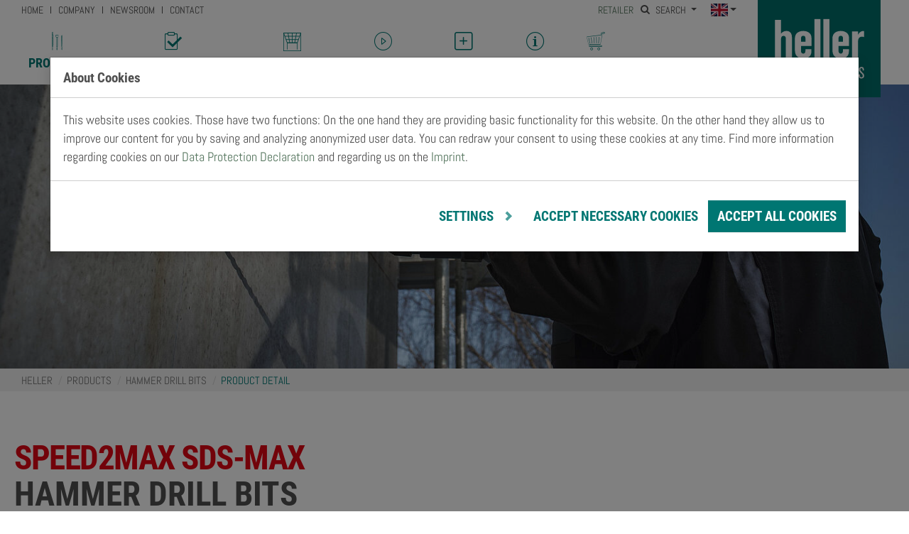

--- FILE ---
content_type: text/html; charset=utf-8
request_url: https://www.hellertools.com/en/products/hammer-drill-bits/product-detail/hellerproduct/speed2max-sds-max-hammer-drill-bits/
body_size: 11246
content:
<!DOCTYPE html>
<html lang="en" dir="ltr" class="no-js">
<head>

<meta charset="utf-8">
<!-- 
	Based on the TYPO3 Bootstrap Package by Benjamin Kott - https://www.bootstrap-package.com/

	This website is powered by TYPO3 - inspiring people to share!
	TYPO3 is a free open source Content Management Framework initially created by Kasper Skaarhoj and licensed under GNU/GPL.
	TYPO3 is copyright 1998-2026 of Kasper Skaarhoj. Extensions are copyright of their respective owners.
	Information and contribution at https://typo3.org/
-->


<link rel="icon" href="/typo3conf/ext/heller/Resources/Public/Images/favicon.png" type="image/png">
<title>Speed2max SDS-max Hammer Drill Bits</title>
<meta http-equiv="x-ua-compatible" content="IE=edge">
<meta name="generator" content="TYPO3 CMS">
<meta name="viewport" content="width=device-width, initial-scale=1, minimum-scale=1">
<meta name="robots" content="index,follow">
<meta name="twitter:card" content="summary">
<meta name="apple-mobile-web-app-capable" content="no">
<meta name="google" content="notranslate">

<link rel="stylesheet" href="/typo3conf/ext/bootstrap_package/Resources/Public/Fonts/bootstrappackageicon.min.css?1740402713" media="all">

<link rel="stylesheet" href="/typo3temp/assets/css/80a595eba9a6e05db2d8d6bcc5df97d4.css?1740415421" media="all">
<link rel="stylesheet" href="/typo3conf/ext/pb_social/Resources/Public/Css/style.css?1573584507" media="all">
<link rel="stylesheet" href="/typo3temp/assets/bootstrappackage/css/theme-269e4c5cbe68b3bd96f4d73a8ea665f0dd6d2d24320cd780c04ac23dcc1976d3.css?1757952078" media="all">
<link rel="stylesheet" href="/fileadmin/ext/mymap/Resources/Public/CSS/mymap.css?1729369094" media="all">
<link rel="stylesheet" href="/typo3conf/ext/powermail/Resources/Public/Css/Basic.css?1740402878" media="all">
<link rel="stylesheet" href="/typo3conf/ext/heller/Resources/Public/css/swiper.min.css?1505136630" media="all">
<link rel="stylesheet" href="/typo3conf/ext/heller/Resources/Public/css/jquery-confirm.min.css?1505136630" media="all">
<link rel="stylesheet" href="/typo3conf/ext/heller/Resources/Public/Themes/custom_bootstrap/cookieman-theme.css?1738585325" media="all">
<link rel="stylesheet" href="/typo3conf/ext/ke_search/Resources/Public/Css/ke_search_pi1.css?1740401696" media="all">




<script src="/typo3conf/ext/mymap/Resources/Public/JavaScript/jquery-3.5.1.min.js?1740402814"></script>
<script src="/typo3conf/ext/pb_social/Resources/Public/Js/jquery-3.3.1.min.js?1573584507"></script>



<meta name="description" content="Inexpensive quality drill bits for concrete and stone." />
<meta property="og:title" content="Speed2max SDS-max Hammer Drill Bits" />
<link rel="canonical" href="/en/products/hammer-drill-bits/product-detail/hellerproduct/speed2max-sds-max-hammer-drill-bits">
<link rel="canonical" href="https://www.hellertools.com/en/products/hammer-drill-bits/product-detail/hellerproduct/speed2max-sds-max-hammer-drill-bits"/>

<link rel="alternate" hreflang="en-EN" href="https://www.hellertools.com/en/products/hammer-drill-bits/product-detail/hellerproduct/speed2max-sds-max-hammer-drill-bits"/>
<link rel="alternate" hreflang="de-DE" href="https://www.hellertools.de/de/produkte/hammerbohrer/produktdetail/hellerproduct/speed2max-sds-max-hammerbohrer"/>
<link rel="alternate" hreflang="es-ES" href="https://www.hellertools.es/es/productos/brocas-de-percusion/product-detail/hellerproduct/speed2max-sds-max-brocas-de-percusion"/>
<link rel="alternate" hreflang="nl-NL" href="https://www.hellertools.nl/nl/producten/hamerboren/product-detail/hellerproduct/speed2max-sds-max-hamerboren"/>
<link rel="alternate" hreflang="ru-RU" href="https://www.hellertools.com/ru/produkcija/bury-po-betonu/product-detail/hellerproduct/speed2max-sds-max-bury-po-betonu"/>
<link rel="alternate" hreflang="fr_FR" href="https://www.hellertools.fr/fr/produits/forets-marteaux/product-detail/hellerproduct/speed2max-sds-max-forets-marteau"/>
<link rel="alternate" hreflang="x-default" href="https://www.hellertools.com/en/products/hammer-drill-bits/product-detail/hellerproduct/speed2max-sds-max-hammer-drill-bits"/>
</head>
<body id="p156" class="page-156 pagelevel-3 language-0 backendlayout-productdetail layout-default">
<div id="top"></div><div class="body-bg"><a class="sr-only sr-only-focusable" href="#content"><span>Skip to main content</span></a><header class="da navbar navbar-default navbar-has-image navbar-top"><div class="container"><div class="row"><div class="col-xs-9 col-sm-9 col-lg-10"><div class="row"><div class="col-sm-7 top-menu-box"><div class="top-menu"><a id="c672"></a><ul><li><a href="/en/" target="" title="Home"><span>
                        Home
                    </span></a></li><li><a href="/en/company" target="" title="Company"><span>
                        Company
                    </span></a></li><li><a href="/en/newsroom" target="" title="Newsroom"><span>
                        Newsroom
                    </span></a></li><li><a href="/en/contact" target="" title="Contact"><span>
                        Contact
                    </span></a></li></ul></div></div><div class="col-xs-12 d-block d-lg-none"><button class="navbar-toggle collapsed" type="button" data-bs-toggle="collapse" data-bs-target=".navbar-collapse"><i class="icon icon-bars" aria-hidden="true"></i><span>Menu</span></button><div class="language-select mobile"><div class="language-menu dropdown"><a class="nav-link dropdown-toggle" href="#" role="button" id="dropdownLanguage" data-bs-toggle="dropdown" aria-expanded="false"><span class="t3js-icon icon icon-size-small icon-state-default icon-flags-gb" data-identifier="flags-gb" aria-hidden="true"><span class="icon-markup"><img src="/typo3/sysext/core/Resources/Public/Icons/Flags/gb.webp" width="16" height="16" alt="" /></span></span></a><div class="dropdown-menu" aria-labelledby="dropdownLanguage"><a href="https://www.hellertools.de/de/produkte/hammerbohrer/produktdetail/hellerproduct/speed2max-sds-max-hammerbohrer" target="_self"><div class="lang-flag-wrapper"><span class="t3js-icon icon icon-size-medium icon-state-default icon-flags-de" data-identifier="flags-de" aria-hidden="true"><span class="icon-markup"><img src="/typo3/sysext/core/Resources/Public/Icons/Flags/de.webp" width="32" height="32" alt="" /></span></span></div></a><a href="https://www.hellertools.es/es/productos/brocas-de-percusion/product-detail/hellerproduct/speed2max-sds-max-brocas-de-percusion" target="_self"><div class="lang-flag-wrapper"><span class="t3js-icon icon icon-size-medium icon-state-default icon-flags-es" data-identifier="flags-es" aria-hidden="true"><span class="icon-markup"><img src="/typo3/sysext/core/Resources/Public/Icons/Flags/es.webp" width="32" height="32" alt="" /></span></span></div></a><a href="/ru/produkcija/bury-po-betonu/product-detail/hellerproduct/speed2max-sds-max-bury-po-betonu" target="_self"><div class="lang-flag-wrapper"><span class="t3js-icon icon icon-size-medium icon-state-default icon-flags-ru" data-identifier="flags-ru" aria-hidden="true"><span class="icon-markup"><img src="/typo3/sysext/core/Resources/Public/Icons/Flags/ru.webp" width="32" height="32" alt="" /></span></span></div></a><a href="https://www.hellertools.nl/nl/producten/hamerboren/product-detail/hellerproduct/speed2max-sds-max-hamerboren" target="_self"><div class="lang-flag-wrapper"><span class="t3js-icon icon icon-size-medium icon-state-default icon-flags-nl" data-identifier="flags-nl" aria-hidden="true"><span class="icon-markup"><img src="/typo3/sysext/core/Resources/Public/Icons/Flags/nl.webp" width="32" height="32" alt="" /></span></span></div></a><a href="https://www.hellertools.fr/fr/produits/forets-marteaux/product-detail/hellerproduct/speed2max-sds-max-forets-marteau" target="_self"><div class="lang-flag-wrapper"><span class="t3js-icon icon icon-size-medium icon-state-default icon-flags-fr" data-identifier="flags-fr" aria-hidden="true"><span class="icon-markup"><img src="/typo3/sysext/core/Resources/Public/Icons/Flags/fr.webp" width="32" height="32" alt="" /></span></span></div></a></div></div></div></div><div class="col-xs-3 col-sm-5 topbar-rightside-bar-box"><div class="topbar-rightside-bar"><div class="logout-button d-inline-block"><a href="/en/for-retailers">
                                            Retailer
                                        </a></div><div class="search-box d-inline-block"><div class="dropdown"><a class="dropdown-toggle" type="button" id="dropdownMenuSearch"
                                       data-bs-toggle="dropdown" aria-haspopup="true" aria-expanded="true"><i class="hl icon-search"></i>
                                        Search
                                        <span class="caret"></span></a><div class="dropdown-menu" aria-labelledby="dropdownMenuSearch"><div id="c3344" class="frame frame- frame-type-ke_search_pi1 frame-layout-0 frame-space-before-none frame-space-after-none"><div class="tx-kesearch-pi1">
	
	<form method="get" id="form_kesearch_pi1" name="form_kesearch_pi1"  action="/en/search">
		
		

		<fieldset class="kesearch_searchbox">
			
			
			

			<div class="kesearchbox">
				<input type="search" id="ke_search_sword" name="tx_kesearch_pi1[sword]" value="" placeholder="Your search phrase"  minlength="4" />
				<div class="clearer">&nbsp;</div>
			</div>

			
				<input id="kesearchpagenumber" type="hidden" name="tx_kesearch_pi1[page]" value="1" />
			
			<input id="resetFilters" type="hidden" name="tx_kesearch_pi1[resetFilters]" value="0" />
            
			

			

			<span class="resetbutt"><a href="/en/search" class="resetButton"><span>Reset</span></a></span>
			<span class="submitbutt"><input type="submit" value="Find" /></span>
		</fieldset>
	</form>

</div>
</div></div></div></div><div class="d-inline-block language-select"><div class="language-menu dropdown"><a class="nav-link dropdown-toggle" href="#" role="button" id="dropdownLanguage" data-bs-toggle="dropdown" aria-expanded="false"><span class="t3js-icon icon icon-size-small icon-state-default icon-flags-gb" data-identifier="flags-gb" aria-hidden="true"><span class="icon-markup"><img src="/typo3/sysext/core/Resources/Public/Icons/Flags/gb.webp" width="16" height="16" alt="" /></span></span></a><div class="dropdown-menu" aria-labelledby="dropdownLanguage"><a href="https://www.hellertools.de/de/produkte/hammerbohrer/produktdetail/hellerproduct/speed2max-sds-max-hammerbohrer" target="_self"><div class="lang-flag-wrapper"><span class="t3js-icon icon icon-size-medium icon-state-default icon-flags-de" data-identifier="flags-de" aria-hidden="true"><span class="icon-markup"><img src="/typo3/sysext/core/Resources/Public/Icons/Flags/de.webp" width="32" height="32" alt="" /></span></span></div></a><a href="https://www.hellertools.es/es/productos/brocas-de-percusion/product-detail/hellerproduct/speed2max-sds-max-brocas-de-percusion" target="_self"><div class="lang-flag-wrapper"><span class="t3js-icon icon icon-size-medium icon-state-default icon-flags-es" data-identifier="flags-es" aria-hidden="true"><span class="icon-markup"><img src="/typo3/sysext/core/Resources/Public/Icons/Flags/es.webp" width="32" height="32" alt="" /></span></span></div></a><a href="/ru/produkcija/bury-po-betonu/product-detail/hellerproduct/speed2max-sds-max-bury-po-betonu" target="_self"><div class="lang-flag-wrapper"><span class="t3js-icon icon icon-size-medium icon-state-default icon-flags-ru" data-identifier="flags-ru" aria-hidden="true"><span class="icon-markup"><img src="/typo3/sysext/core/Resources/Public/Icons/Flags/ru.webp" width="32" height="32" alt="" /></span></span></div></a><a href="https://www.hellertools.nl/nl/producten/hamerboren/product-detail/hellerproduct/speed2max-sds-max-hamerboren" target="_self"><div class="lang-flag-wrapper"><span class="t3js-icon icon icon-size-medium icon-state-default icon-flags-nl" data-identifier="flags-nl" aria-hidden="true"><span class="icon-markup"><img src="/typo3/sysext/core/Resources/Public/Icons/Flags/nl.webp" width="32" height="32" alt="" /></span></span></div></a><a href="https://www.hellertools.fr/fr/produits/forets-marteaux/product-detail/hellerproduct/speed2max-sds-max-forets-marteau" target="_self"><div class="lang-flag-wrapper"><span class="t3js-icon icon icon-size-medium icon-state-default icon-flags-fr" data-identifier="flags-fr" aria-hidden="true"><span class="icon-markup"><img src="/typo3/sysext/core/Resources/Public/Icons/Flags/fr.webp" width="32" height="32" alt="" /></span></span></div></a></div></div></div></div></div><div class="col-sm-12 main-navigation-box"><nav class="responsive-navbar" role="navigation"><ul class="nav navbar-nav navbar-main"><li id="page-id-27" class=" "><a href="/en/company"
                                                               
                                                               title="Company"><span>Company</span></a></li><li id="page-id-22" class="active dropdown"><a href="/en/products"
                                                               
                                                               title="Products"><i class="icon icon-products"></i><span>Products</span><b class="caret"></b></a><ul class="dropdown-menu"><li id="page-id-35" class="active"><a href="/en/products/hammer-drill-bits"
                                                                                   
                                                                                   title="Hammer Drill Bits"><i class="icon icon-hammer-bits"></i><span>Hammer Drill Bits</span></a></li><li id="page-id-37" class=""><a href="/en/products/chisels"
                                                                                   
                                                                                   title="Chisels"><i class="icon icon-chisels"></i><span>Chisels</span></a></li><li id="page-id-32" class=""><a href="/en/products/concrete-masonry-drill-bits"
                                                                                   
                                                                                   title="Concrete &amp; Masonry Drill Bits"><i class="icon icon-concrete-masonry-drill-bits"></i><span>Concrete &amp; Masonry Drill Bits</span></a></li><li id="page-id-39" class=""><a href="/en/products/diamond-products"
                                                                                   
                                                                                   title="Diamond Products"><i class="icon icon-diamond-products"></i><span>Diamond Products</span></a></li><li id="page-id-33" class=""><a href="/en/products/wood-drill-bits"
                                                                                   
                                                                                   title="Wood Drill Bits"><i class="icon icon-wood-drill-bits"></i><span>Wood Drill Bits</span></a></li><li id="page-id-34" class=""><a href="/en/products/metal-drill-bits"
                                                                                   
                                                                                   title="Metal Drill Bits"><i class="icon icon-metal-drill-bits"></i><span>Metal Drill Bits</span></a></li><li id="page-id-36" class=""><a href="/en/products/universal-special-drill-bits"
                                                                                   
                                                                                   title="Universal &amp; Special Drill Bits"><i class="icon icon-universial-special-drill-bits"></i><span>Universal &amp; Special Drill Bits</span></a></li><li id="page-id-38" class=""><a href="/en/products/jigsaw-recipro-saw-blades"
                                                                                   
                                                                                   title="Jigsaw &amp; Recipro Saw Blades"><i class="icon icon-jigsaw-recipro-saw-blades"></i><span>Jigsaw &amp; Recipro Saw Blades</span></a></li><li id="page-id-209" class=""><a href="/en/products/circular-saw-blades"
                                                                                   
                                                                                   title="Circular Saw Blades"><i class="icon icon-circular-caw-blades"></i><span>Circular Saw Blades</span></a></li><li id="page-id-87" class=""><a href="/en/products/bits"
                                                                                   
                                                                                   title="Bits"><i class="icon icon-bits"></i><span>Bits</span></a></li><li id="page-id-88" class=""><a href="/en/products/oscillating-multitool-blades"
                                                                                   
                                                                                   title="Oscillating Multitool Blades"><i class="icon icon-multitools"></i><span>Oscillating Multitool Blades</span></a></li></ul></li><li id="page-id-14" class=" "><a href="/en/application-wizard"
                                                               
                                                               title="Application Wizard"><i class="icon icon-application-consultant"></i><span>Application Wizard</span></a></li><li id="page-id-681" class=" "><a href="/en/showroom"
                                                               
                                                               title="Showroom"><i class="icon icon-showroom"></i><span>Showroom</span></a></li><li id="page-id-13" class=" "><a href="/en/heller-tv"
                                                               
                                                               title="Heller-TV"><i class="icon icon-heller-tv"></i><span>Heller-TV</span></a></li><li id="page-id-12" class=" dropdown"><a href="/en/service"
                                                               
                                                               title="Service"><i class="icon icon-service"></i><span>Service</span><b class="caret"></b></a><ul class="dropdown-menu"><li id="page-id-108" class=""><a href="/en/service/expertise"
                                                                                   
                                                                                   title="Expertise"><i class="icon icon-expertise"></i><span>Expertise</span></a></li><li id="page-id-163" class=""><a href="/en/service/quality-levels"
                                                                                   
                                                                                   title="Quality Levels"><i class="icon icon-quality"></i><span>Quality Levels</span></a></li><li id="page-id-106" class=""><a href="/en/service/tips-tricks"
                                                                                   
                                                                                   title="Tips &amp; Tricks"><i class="icon icon-tips-tricks"></i><span>Tips &amp; Tricks</span></a></li><li id="page-id-107" class=""><a href="/en/service/recommended-applications"
                                                                                   
                                                                                   title="Recommended Applications"><i class="icon icon-application-recommendations"></i><span>Recommended Applications</span></a></li><li id="page-id-112" class=""><a href="/en/service/shanks"
                                                                                   
                                                                                   title="Shanks"><i class="icon icon-recordings"></i><span>Shanks</span></a></li><li id="page-id-52" class=""><a href="/en/service/downloads"
                                                                                   
                                                                                   title="Downloads"><i class="icon icon-downloads"></i><span>Downloads</span></a></li></ul></li><li id="page-id-54" class=" "><a href="/en/newsroom"
                                                               
                                                               title="Newsroom"><i class="icon icon-newsroom"></i><span>Newsroom</span></a></li><li id="page-id-200" class=" "><a href="/en/career"
                                                               
                                                               title="Career"><i class="icon icon-tips-tricks"></i><span>Career</span></a></li><li id="page-id-113" class=" dropdown"><a href="/en/buy"
                                                               
                                                               title="Buy"><i class="icon icon-buy-online"></i><span>Buy</span><b class="caret"></b></a><ul class="dropdown-menu"><li id="page-id-81" class=""><a href="/en/buy/store-locator"
                                                                                   
                                                                                   title="Store Locator"><i class="icon icon-store-locator"></i><span>Store Locator</span></a></li></ul></li><li id="page-id-204" class=" "><a href="/en/for-retailers"
                                                               
                                                               title="For retailers"><span>For retailers</span></a></li></ul></nav></div></div></div><div class="col-xs-3 col-sm-3 col-lg-2"><div class="navbar-header"><!-- Logo Start --><a class="navbar-brand" title="Heller Tools GmbH" href="/en/"><!--<img class="navbar-brand-logo" src="fileadmin/images/heller-logo-web.svg"--><!--alt="Heller Tools GmbH Logo">--><img class="navbar-brand-logo" src="/fileadmin/images/heller-logo-web-final.svg"
                                     alt="Heller Tools GmbH Logo"></a><!-- / Logo End --></div></div><div class="col-xs-12 d-block d-lg-none mobile-navi-box"><nav class="responsive-navbar navbar-collapse collapse mobile-navbar" role="navigation"><ul class="nav navbar-nav navbar-main"><li id="page-id-27" class=" "><!--<li class="">--><a href="/en/company"
                                                       
                                                       title="Company"><span>Company</span></a></li><li id="page-id-22" class="active dropdown"><!--<li class="active">--><a href="/en/products"
                                                       
                                                       title="Products"><!--<i class="icon icon-products"></i>--><span>Products</span></a><a href="#" class="dropdown-toggle" data-bs-toggle="dropdown"
                                                       role="button" aria-haspopup="true" aria-expanded="false"><i class="icon icon-chevron-down"></i></a><ul class="dropdown-menu"><li class="active"><a href="/en/products/hammer-drill-bits"
                                                                           
                                                                           title="Hammer Drill Bits"><!--<i class="icon icon-products"></i>--><span>Hammer Drill Bits</span></a></li><li class=""><a href="/en/products/chisels"
                                                                           
                                                                           title="Chisels"><!--<i class="icon icon-products"></i>--><span>Chisels</span></a></li><li class=""><a href="/en/products/concrete-masonry-drill-bits"
                                                                           
                                                                           title="Concrete &amp; Masonry Drill Bits"><!--<i class="icon icon-products"></i>--><span>Concrete &amp; Masonry Drill Bits</span></a></li><li class=""><a href="/en/products/diamond-products"
                                                                           
                                                                           title="Diamond Products"><!--<i class="icon icon-products"></i>--><span>Diamond Products</span></a></li><li class=""><a href="/en/products/wood-drill-bits"
                                                                           
                                                                           title="Wood Drill Bits"><!--<i class="icon icon-products"></i>--><span>Wood Drill Bits</span></a></li><li class=""><a href="/en/products/metal-drill-bits"
                                                                           
                                                                           title="Metal Drill Bits"><!--<i class="icon icon-products"></i>--><span>Metal Drill Bits</span></a></li><li class=""><a href="/en/products/universal-special-drill-bits"
                                                                           
                                                                           title="Universal &amp; Special Drill Bits"><!--<i class="icon icon-products"></i>--><span>Universal &amp; Special Drill Bits</span></a></li><li class=""><a href="/en/products/jigsaw-recipro-saw-blades"
                                                                           
                                                                           title="Jigsaw &amp; Recipro Saw Blades"><!--<i class="icon icon-products"></i>--><span>Jigsaw &amp; Recipro Saw Blades</span></a></li><li class=""><a href="/en/products/circular-saw-blades"
                                                                           
                                                                           title="Circular Saw Blades"><!--<i class="icon icon-products"></i>--><span>Circular Saw Blades</span></a></li><li class=""><a href="/en/products/bits"
                                                                           
                                                                           title="Bits"><!--<i class="icon icon-products"></i>--><span>Bits</span></a></li><li class=""><a href="/en/products/oscillating-multitool-blades"
                                                                           
                                                                           title="Oscillating Multitool Blades"><!--<i class="icon icon-products"></i>--><span>Oscillating Multitool Blades</span></a></li></ul></li><li id="page-id-14" class=" "><!--<li class="">--><a href="/en/application-wizard"
                                                       
                                                       title="Application Wizard"><!--<i class="icon icon-application-consultant"></i>--><span>Application Wizard</span></a></li><li id="page-id-681" class=" "><!--<li class="">--><a href="/en/showroom"
                                                       
                                                       title="Showroom"><!--<i class="icon icon-showroom"></i>--><span>Showroom</span></a></li><li id="page-id-13" class=" "><!--<li class="">--><a href="/en/heller-tv"
                                                       
                                                       title="Heller-TV"><!--<i class="icon icon-heller-tv"></i>--><span>Heller-TV</span></a></li><li id="page-id-12" class=" dropdown"><!--<li class="">--><a href="/en/service"
                                                       
                                                       title="Service"><!--<i class="icon icon-service"></i>--><span>Service</span></a><a href="#" class="dropdown-toggle" data-bs-toggle="dropdown"
                                                       role="button" aria-haspopup="true" aria-expanded="false"><i class="icon icon-chevron-down"></i></a><ul class="dropdown-menu"><li class=""><a href="/en/service/expertise"
                                                                           
                                                                           title="Expertise"><!--<i class="icon icon-service"></i>--><span>Expertise</span></a></li><li class=""><a href="/en/service/quality-levels"
                                                                           
                                                                           title="Quality Levels"><!--<i class="icon icon-service"></i>--><span>Quality Levels</span></a></li><li class=""><a href="/en/service/tips-tricks"
                                                                           
                                                                           title="Tips &amp; Tricks"><!--<i class="icon icon-service"></i>--><span>Tips &amp; Tricks</span></a></li><li class=""><a href="/en/service/recommended-applications"
                                                                           
                                                                           title="Recommended Applications"><!--<i class="icon icon-service"></i>--><span>Recommended Applications</span></a></li><li class=""><a href="/en/service/shanks"
                                                                           
                                                                           title="Shanks"><!--<i class="icon icon-service"></i>--><span>Shanks</span></a></li><li class=""><a href="/en/service/downloads"
                                                                           
                                                                           title="Downloads"><!--<i class="icon icon-service"></i>--><span>Downloads</span></a></li></ul></li><li id="page-id-54" class=" "><!--<li class="">--><a href="/en/newsroom"
                                                       
                                                       title="Newsroom"><!--<i class="icon icon-newsroom"></i>--><span>Newsroom</span></a></li><li id="page-id-200" class=" "><!--<li class="">--><a href="/en/career"
                                                       
                                                       title="Career"><!--<i class="icon icon-tips-tricks"></i>--><span>Career</span></a></li><li id="page-id-113" class=" dropdown"><!--<li class="">--><a href="/en/buy"
                                                       
                                                       title="Buy"><!--<i class="icon icon-buy-online"></i>--><span>Buy</span></a><a href="#" class="dropdown-toggle" data-bs-toggle="dropdown"
                                                       role="button" aria-haspopup="true" aria-expanded="false"><i class="icon icon-chevron-down"></i></a><ul class="dropdown-menu"><li class=""><a href="/en/buy/store-locator"
                                                                           
                                                                           title="Store Locator"><!--<i class="icon icon-buy-online"></i>--><span>Store Locator</span></a></li></ul></li><li id="page-id-204" class=" "><!--<li class="">--><a href="/en/for-retailers"
                                                       
                                                       title="For retailers"><span>For retailers</span></a></li></ul></nav></div><!--<div class="col-xs-12 visible-xs">--><div class="col-xs-12 hidden" style="display:none;"><div class="search-box"><div id="c3344" class="frame frame- frame-type-ke_search_pi1 frame-layout-0 frame-space-before-none frame-space-after-none"><div class="tx-kesearch-pi1">
	
	<form method="get" id="form_kesearch_pi1" name="form_kesearch_pi1"  action="/en/search">
		
		

		<fieldset class="kesearch_searchbox">
			
			
			

			<div class="kesearchbox">
				<input type="search" id="ke_search_sword" name="tx_kesearch_pi1[sword]" value="" placeholder="Your search phrase"  minlength="4" />
				<div class="clearer">&nbsp;</div>
			</div>

			
				<input id="kesearchpagenumber" type="hidden" name="tx_kesearch_pi1[page]" value="1" />
			
			<input id="resetFilters" type="hidden" name="tx_kesearch_pi1[resetFilters]" value="0" />
            
			

			

			<span class="resetbutt"><a href="/en/search" class="resetButton"><span>Reset</span></a></span>
			<span class="submitbutt"><input type="submit" value="Find" /></span>
		</fieldset>
	</form>

</div>
</div></div></div></div></div></header><!----><!----><!--<div aria-labelledby="breadcrumb" role="navigation" class="breadcrumb-section hidden-xs hidden-sm">--><!--<div class="container">--><!--<p class="sr-only" id="breadcrumb">You are here:</p>--><!--<ol class="breadcrumb">--><!----><!--<li class="">--><!----><!--<a href="/en/" target="" title="Heller">--><!--<span>Heller</span>--><!--</a>--><!----><!--</li>--><!----><!--<li class="">--><!----><!--<a href="/en/products" target="" title="Products">--><!--<span>Products</span>--><!--</a>--><!----><!--</li>--><!----><!--<li class="">--><!----><!--<a href="/en/products/hammer-drill-bits" target="" title="Hammer Drill Bits">--><!--<span>Hammer Drill Bits</span>--><!--</a>--><!----><!--</li>--><!----><!--<li class="active">--><!----><!--<span>Product Detail</span>--><!----><!--</li>--><!----><!--</ol>--><!--</div>--><!--</div>--><!----><!----><div id="content" class="main-section"><!--TYPO3SEARCH_begin--><div aria-labelledby="breadcrumb" role="navigation" class="breadcrumb-section hidden-xs hidden-sm"><p class="sr-only" id="breadcrumb">You are here:</p><div class="container"><ol class="breadcrumb"><li class=""><a href="/en/" target="" title="Heller"><span>Heller</span></a></li><li class=""><a href="/en/products" target="" title="Products"><span>Products</span></a></li><li class=""><a href="/en/products/hammer-drill-bits" target="" title="Hammer Drill Bits"><span>Hammer Drill Bits</span></a></li><li class="active"><span>Product Detail</span></li></ol></div></div><div id="c2601" class="frame frame- frame-type-hellerproduct_productdetail frame-layout-0 frame-space-before-none frame-space-after-none"><div class="tx-hellerproduct"><div class="category cat-19 page-"><div class="section section-image"><div class="product-hero-image"><img src="/typo3conf/ext/bootstrap_package/Resources/Public/Images/blank.gif"
                                     data-src="/fileadmin/_processed_/3/0/csm_59945363ebb2c15028928992725_Speed2Max_SDS-max_user_A_fe6a113840.jpg"
                                     data-large="/fileadmin/_processed_/3/0/csm_59945363ebb2c15028928992725_Speed2Max_SDS-max_user_A_fe6a113840.jpg"
                                     data-medium="/fileadmin/_processed_/3/0/csm_59945363ebb2c15028928992725_Speed2Max_SDS-max_user_A_d246200766.jpg"
                                     data-small="/fileadmin/_processed_/3/0/csm_59945363ebb2c15028928992725_Speed2Max_SDS-max_user_A_67dd8e37d2.jpg"
                                     data-extrasmall="/fileadmin/_processed_/3/0/csm_59945363ebb2c15028928992725_Speed2Max_SDS-max_user_A_f81759eadb.jpg"
                                     class="imgResponsive"
                                     alt=''
                                /><noscript><img src="/fileadmin/pim/data/media/img/59945363ebb2c15028928992725_Speed2Max_SDS-max_user_A.jpg" title=""
                                         alt=""/></noscript></div></div><div style="display: none;"><p>127250</p><input type="hidden" name="productID" id="productID" value="127250" /></div><div class="section section-default"><div class="product-informations"><div class="container"><div class="row"><div class="col-md-12 col-xs-12 "><h1 class="product-title">SPEED2MAX SDS-max</h1><div class="category-title">hammer drill bits</div><div class="descriptions">
                                        Inexpensive quality drill bits for concrete and stone.
                                    </div></div><div class="col-sm-8 col-xs-12"><div class="tabgroup tab-v1 margin-top-none"><ul class="nav nav-tabs box-header has-tabs" role="tablist"><li role="presentation" class="nav-item"><a class="nav-link active" data-bs-toggle="tab" role="tab" data-bs-target="#beschreibung"
                                                   aria-selected="true"><span>Description</span></a></li><li class="nav-item" role="presentation"><a href="http://hellermedia.de/securefolder/Heller_Product_Catalogue_INT#page_26"
                                                       class="nav-link" target="_blank"><span>Sizes</span></a></li><!-- 
                                                <li role="presentation" class="hidden"><a data-bs-toggle="tab" role="tab" aria-controls="varianten" href="#varianten"
                                                       aria-expanded="true"><span>Sizes</span></a></li>
                                             --></ul><div class="tab-content"><div role="tabpanel" class="tab-pane active show" id="beschreibung"><div class="row"><div class="col-xs-12 text"><img src="/typo3conf/ext/bootstrap_package/Resources/Public/Images/blank.gif"
                                                                     data-src="/fileadmin/pim/data/media/img/5d9c59bbba9c915705276752725_Speed2Max_SDS-max_web_product_frei.png"
                                                                     data-large="/fileadmin/pim/data/media/img/5d9c59bbba9c915705276752725_Speed2Max_SDS-max_web_product_frei.png"
                                                                     data-medium="/fileadmin/_processed_/9/4/csm_5d9c59bbba9c915705276752725_Speed2Max_SDS-max_web_product_frei_2f26e9b30c.png"
                                                                     data-small="/fileadmin/_processed_/9/4/csm_5d9c59bbba9c915705276752725_Speed2Max_SDS-max_web_product_frei_abed19bc47.png"
                                                                     data-extrasmall="/fileadmin/_processed_/9/4/csm_5d9c59bbba9c915705276752725_Speed2Max_SDS-max_web_product_frei_59600d0cda.png"
                                                                     class="imgResponsive productImage"
                                                                     alt=''
                                                                /><noscript><img src="/fileadmin/pim/data/media/img/5d9c59bbba9c915705276752725_Speed2Max_SDS-max_web_product_frei.png"
                                                                         title="" alt=""/></noscript><div class="advertisingtexts"><iframe src="https://www.hellertools.de/360/2725.html" width="100%" height="320" name="360" frameborder="0" style="margin-top: -50px;"></iframe>
Fast duo cutter with an <a href=www.hellertools.com/en/service/shanks/>SDS-max</a> shank for non reinforced concrete, brick and stone applications. Fast removal of drill dust and low vibration are additional benefits of the Speed2Max, which also scores due to its <b>low entry-level price</b>.
                                                        </div><div class="featuretexts">
                                                                Fast dual-cutter for all concrete and stone applications
Features proven dual-cutter design and rugged carbide plate
Genuinely low entry-level price
High drilling speed thanks to an optimised tip geometry
Fast drilling dust removal thanks to wide helix
Low vibration reduces the load on the user
Easy and precise positioning thanks to centring tip
                                                            </div></div><div class="col-md-12"><div class="materials"><div class="row"><div class="col-md-2 col-sm-4 col-xs-6"><div class="material-box"><img src="/typo3conf/ext/bootstrap_package/Resources/Public/Images/blank.gif"
                                                                                         data-src="/fileadmin/_processed_/a/8/csm_brickwork_2d6edd704c.jpg"
                                                                                         data-large="/fileadmin/_processed_/a/8/csm_brickwork_2d6edd704c.jpg"
                                                                                         data-medium="/fileadmin/_processed_/a/8/csm_brickwork_2d6edd704c.jpg"
                                                                                         data-small="/fileadmin/_processed_/a/8/csm_brickwork_2d6edd704c.jpg"
                                                                                         data-extrasmall="/fileadmin/_processed_/a/8/csm_brickwork_2d6edd704c.jpg"
                                                                                         class="imgResponsive"
                                                                                         alt=''
                                                                                    /><noscript><img src="/fileadmin/pim/data/media/icons/brickwork.jpg" title=""
                                                                                             alt=""/></noscript><p>brickwork</p></div></div><div class="col-md-2 col-sm-4 col-xs-6"><div class="material-box"><img src="/typo3conf/ext/bootstrap_package/Resources/Public/Images/blank.gif"
                                                                                         data-src="/fileadmin/_processed_/5/3/csm_clinker_9df80fb80f.jpg"
                                                                                         data-large="/fileadmin/_processed_/5/3/csm_clinker_9df80fb80f.jpg"
                                                                                         data-medium="/fileadmin/_processed_/5/3/csm_clinker_9df80fb80f.jpg"
                                                                                         data-small="/fileadmin/_processed_/5/3/csm_clinker_9df80fb80f.jpg"
                                                                                         data-extrasmall="/fileadmin/_processed_/5/3/csm_clinker_9df80fb80f.jpg"
                                                                                         class="imgResponsive"
                                                                                         alt=''
                                                                                    /><noscript><img src="/fileadmin/pim/data/media/icons/clinker.jpg" title=""
                                                                                             alt=""/></noscript><p>brick</p></div></div><div class="col-md-2 col-sm-4 col-xs-6"><div class="material-box"><img src="/typo3conf/ext/bootstrap_package/Resources/Public/Images/blank.gif"
                                                                                         data-src="/fileadmin/_processed_/7/7/csm_concrete_83ad9c287a.jpg"
                                                                                         data-large="/fileadmin/_processed_/7/7/csm_concrete_83ad9c287a.jpg"
                                                                                         data-medium="/fileadmin/_processed_/7/7/csm_concrete_83ad9c287a.jpg"
                                                                                         data-small="/fileadmin/_processed_/7/7/csm_concrete_83ad9c287a.jpg"
                                                                                         data-extrasmall="/fileadmin/_processed_/7/7/csm_concrete_83ad9c287a.jpg"
                                                                                         class="imgResponsive"
                                                                                         alt=''
                                                                                    /><noscript><img src="/fileadmin/pim/data/media/icons/concrete.jpg" title=""
                                                                                             alt=""/></noscript><p>concrete</p></div></div><div class="col-md-2 col-sm-4 col-xs-6"><div class="material-box"><img src="/typo3conf/ext/bootstrap_package/Resources/Public/Images/blank.gif"
                                                                                         data-src="/fileadmin/_processed_/5/5/csm_gas_concrete_e436314f13.jpg"
                                                                                         data-large="/fileadmin/_processed_/5/5/csm_gas_concrete_e436314f13.jpg"
                                                                                         data-medium="/fileadmin/_processed_/5/5/csm_gas_concrete_e436314f13.jpg"
                                                                                         data-small="/fileadmin/_processed_/5/5/csm_gas_concrete_e436314f13.jpg"
                                                                                         data-extrasmall="/fileadmin/_processed_/5/5/csm_gas_concrete_e436314f13.jpg"
                                                                                         class="imgResponsive"
                                                                                         alt=''
                                                                                    /><noscript><img src="/fileadmin/pim/data/media/icons/gas_concrete.jpg" title=""
                                                                                             alt=""/></noscript><p>aerated &amp; porous concrete</p></div></div><div class="col-md-2 col-sm-4 col-xs-6"><div class="material-box"><img src="/typo3conf/ext/bootstrap_package/Resources/Public/Images/blank.gif"
                                                                                         data-src="/fileadmin/_processed_/a/4/csm_natural_stone_95fbf16377.jpg"
                                                                                         data-large="/fileadmin/_processed_/a/4/csm_natural_stone_95fbf16377.jpg"
                                                                                         data-medium="/fileadmin/_processed_/a/4/csm_natural_stone_95fbf16377.jpg"
                                                                                         data-small="/fileadmin/_processed_/a/4/csm_natural_stone_95fbf16377.jpg"
                                                                                         data-extrasmall="/fileadmin/_processed_/a/4/csm_natural_stone_95fbf16377.jpg"
                                                                                         class="imgResponsive"
                                                                                         alt=''
                                                                                    /><noscript><img src="/fileadmin/pim/data/media/icons/natural_stone.jpg" title=""
                                                                                             alt=""/></noscript><p>natural stone</p></div></div><div class="col-md-2 col-sm-4 col-xs-6"><div class="material-box"><img src="/typo3conf/ext/bootstrap_package/Resources/Public/Images/blank.gif"
                                                                                         data-src="/fileadmin/_processed_/0/2/csm_sand_lime_brick_4aecf96404.jpg"
                                                                                         data-large="/fileadmin/_processed_/0/2/csm_sand_lime_brick_4aecf96404.jpg"
                                                                                         data-medium="/fileadmin/_processed_/0/2/csm_sand_lime_brick_4aecf96404.jpg"
                                                                                         data-small="/fileadmin/_processed_/0/2/csm_sand_lime_brick_4aecf96404.jpg"
                                                                                         data-extrasmall="/fileadmin/_processed_/0/2/csm_sand_lime_brick_4aecf96404.jpg"
                                                                                         class="imgResponsive"
                                                                                         alt=''
                                                                                    /><noscript><img src="/fileadmin/pim/data/media/icons/sand_lime_brick.jpg" title=""
                                                                                             alt=""/></noscript><p>sand lime brick</p></div></div></div></div></div><div class="col-md-12"><div class="row"><div class="col-md-2 col-sm-4 col-xs-6 text-center"></div></div></div><div class="col-md-12"><div class="row"><div class="col-md-2 col-sm-4 col-xs-6 text-center"><img src="/typo3conf/ext/bootstrap_package/Resources/Public/Images/blank.gif"
                                                                             data-src="/fileadmin/_processed_/a/5/csm_sds_max_7342e1436f.png"
                                                                             data-large="/fileadmin/_processed_/a/5/csm_sds_max_7342e1436f.png"
                                                                             data-medium="/fileadmin/_processed_/a/5/csm_sds_max_7342e1436f.png"
                                                                             data-small="/fileadmin/_processed_/a/5/csm_sds_max_7342e1436f.png"
                                                                             data-extrasmall="/fileadmin/_processed_/a/5/csm_sds_max_7342e1436f.png"
                                                                             class="imgResponsive"
                                                                             alt=''
                                                                        /><noscript><img src="/fileadmin/pim/data/media/icons/sds_max.png" title=""
                                                                                 alt=""/></noscript><p>SDS-max</p></div></div></div></div></div><div role="tabpanel" class="tab-pane varianten" id="varianten"><div class="row"><div class="col-md-12"><div data-id=""
                                                                     data-title="Hammer Bits"></div><!-- KEIN MEISSEL --><div class="article"><!-- <h3>
                                                                                Article
                                                                            </h3> --><div class="productTable"><div class="row tableHeadlineIcons"><div class="col-xs-3"><img
                                                                                            class="productIcons"
                                                                                            src="/fileadmin/icons/icon_artikelnr.png"/></div><div class="col-xs-2 text-right"><img
                                                                                            class="productIcons"
                                                                                            src="/fileadmin/icons/icon_durchmesser.png"/></div><div class="col-xs-2 text-right"><img
                                                                                            class="productIcons"
                                                                                            src="/fileadmin/icons/icon_gesamtlaenge.png"/></div><div class="col-xs-2 text-right"><img
                                                                                            class="productIcons"
                                                                                            src="/fileadmin/icons/icon_arbeitslaenge_v2.png"/></div><div class="col-xs-3 text-right"><img
                                                                                            class="productIcons"
                                                                                            src="/fileadmin/icons/icon_anzahl.png"/></div></div><div class="row tableHeadline"><form id="filter-form"
                                                                                          data-selector=".tx-hellerproduct .article-row"><div class="col-xs-3"><strong>
                                                                                            Article Number
                                                                                        </strong></div><div class="col-xs-2"><div class="dropdown"><button class="btn dropdown-toggle"
                                                                                                        type="button"
                                                                                                        data-bs-toggle="dropdown"
                                                                                                        aria-haspopup="true"
                                                                                                        aria-expanded="true">
                                                                                                    Diameter
                                                                                                    <span class="caret"></span></button><div class="dropdown-menu"><div class="checkbox-container"><div class="checkbox"><label for="diameter-0"><input
                                                                                                                        type="checkbox"
                                                                                                                        name="diameter[]"
                                                                                                                        id="diameter-0"
                                                                                                                        value="12">
                                                                                                                    12mm</label></div><div class="checkbox"><label for="diameter-1"><input
                                                                                                                        type="checkbox"
                                                                                                                        name="diameter[]"
                                                                                                                        id="diameter-1"
                                                                                                                        value="13">
                                                                                                                    13mm</label></div><div class="checkbox"><label for="diameter-2"><input
                                                                                                                        type="checkbox"
                                                                                                                        name="diameter[]"
                                                                                                                        id="diameter-2"
                                                                                                                        value="14">
                                                                                                                    14mm</label></div><div class="checkbox"><label for="diameter-3"><input
                                                                                                                        type="checkbox"
                                                                                                                        name="diameter[]"
                                                                                                                        id="diameter-3"
                                                                                                                        value="15">
                                                                                                                    15mm</label></div><div class="checkbox"><label for="diameter-4"><input
                                                                                                                        type="checkbox"
                                                                                                                        name="diameter[]"
                                                                                                                        id="diameter-4"
                                                                                                                        value="16">
                                                                                                                    16mm</label></div><div class="checkbox"><label for="diameter-5"><input
                                                                                                                        type="checkbox"
                                                                                                                        name="diameter[]"
                                                                                                                        id="diameter-5"
                                                                                                                        value="18">
                                                                                                                    18mm</label></div><div class="checkbox"><label for="diameter-6"><input
                                                                                                                        type="checkbox"
                                                                                                                        name="diameter[]"
                                                                                                                        id="diameter-6"
                                                                                                                        value="20">
                                                                                                                    20mm</label></div><div class="checkbox"><label for="diameter-7"><input
                                                                                                                        type="checkbox"
                                                                                                                        name="diameter[]"
                                                                                                                        id="diameter-7"
                                                                                                                        value="22">
                                                                                                                    22mm</label></div><div class="checkbox"><label for="diameter-8"><input
                                                                                                                        type="checkbox"
                                                                                                                        name="diameter[]"
                                                                                                                        id="diameter-8"
                                                                                                                        value="24">
                                                                                                                    24mm</label></div><div class="checkbox"><label for="diameter-9"><input
                                                                                                                        type="checkbox"
                                                                                                                        name="diameter[]"
                                                                                                                        id="diameter-9"
                                                                                                                        value="25">
                                                                                                                    25mm</label></div><div class="checkbox"><label for="diameter-10"><input
                                                                                                                        type="checkbox"
                                                                                                                        name="diameter[]"
                                                                                                                        id="diameter-10"
                                                                                                                        value="28">
                                                                                                                    28mm</label></div><div class="checkbox"><label for="diameter-11"><input
                                                                                                                        type="checkbox"
                                                                                                                        name="diameter[]"
                                                                                                                        id="diameter-11"
                                                                                                                        value="30">
                                                                                                                    30mm</label></div><div class="checkbox"><label for="diameter-12"><input
                                                                                                                        type="checkbox"
                                                                                                                        name="diameter[]"
                                                                                                                        id="diameter-12"
                                                                                                                        value="32">
                                                                                                                    32mm</label></div><div class="checkbox"><label for="diameter-13"><input
                                                                                                                        type="checkbox"
                                                                                                                        name="diameter[]"
                                                                                                                        id="diameter-13"
                                                                                                                        value="35">
                                                                                                                    35mm</label></div><div class="checkbox"><label for="diameter-14"><input
                                                                                                                        type="checkbox"
                                                                                                                        name="diameter[]"
                                                                                                                        id="diameter-14"
                                                                                                                        value="40">
                                                                                                                    40mm</label></div></div></div></div></div><div class="col-xs-2"><div class="dropdown"><button class="btn dropdown-toggle"
                                                                                                        type="button"
                                                                                                        data-bs-toggle="dropdown"
                                                                                                        aria-haspopup="true"
                                                                                                        aria-expanded="true">
                                                                                                    Total length
                                                                                                    <span class="caret"></span></button><div class="dropdown-menu"><div class="checkbox-container"><div class="checkbox"><label for="length-0"><input
                                                                                                                        type="checkbox"
                                                                                                                        name="length[]"
                                                                                                                        id="length-0"
                                                                                                                        value="320">
                                                                                                                    320mm</label></div><div class="checkbox"><label for="length-1"><input
                                                                                                                        type="checkbox"
                                                                                                                        name="length[]"
                                                                                                                        id="length-1"
                                                                                                                        value="340">
                                                                                                                    340mm</label></div><div class="checkbox"><label for="length-2"><input
                                                                                                                        type="checkbox"
                                                                                                                        name="length[]"
                                                                                                                        id="length-2"
                                                                                                                        value="520">
                                                                                                                    520mm</label></div><div class="checkbox"><label for="length-3"><input
                                                                                                                        type="checkbox"
                                                                                                                        name="length[]"
                                                                                                                        id="length-3"
                                                                                                                        value="540">
                                                                                                                    540mm</label></div><div class="checkbox"><label for="length-4"><input
                                                                                                                        type="checkbox"
                                                                                                                        name="length[]"
                                                                                                                        id="length-4"
                                                                                                                        value="740">
                                                                                                                    740mm</label></div></div></div></div></div><div class="col-xs-2"><div class="dropdown"><button class="btn dropdown-toggle"
                                                                                                        type="button"
                                                                                                        data-bs-toggle="dropdown"
                                                                                                        aria-haspopup="true"
                                                                                                        aria-expanded="true">
                                                                                                    Working-length
                                                                                                    <span class="caret"></span></button><div class="dropdown-menu"><div class="checkbox-container"><div class="checkbox"><label for="workingLength-0"><input
                                                                                                                        type="checkbox"
                                                                                                                        name="workingLength[]"
                                                                                                                        id="workingLength-0"
                                                                                                                        value="200">
                                                                                                                    200mm</label></div><div class="checkbox"><label for="workingLength-1"><input
                                                                                                                        type="checkbox"
                                                                                                                        name="workingLength[]"
                                                                                                                        id="workingLength-1"
                                                                                                                        value="400">
                                                                                                                    400mm</label></div><div class="checkbox"><label for="workingLength-2"><input
                                                                                                                        type="checkbox"
                                                                                                                        name="workingLength[]"
                                                                                                                        id="workingLength-2"
                                                                                                                        value="600">
                                                                                                                    600mm</label></div></div></div></div></div><div class="col-xs-3 text-right"><strong>
                                                                                                Quantity
                                                                                            </strong></div></form></div><div class="row article-row"
                                                                                             data-diameter="|12|"
                                                                                             data-length="|340|"
                                                                                             data-workingLength="|200|"
                                                                                        ><div class="col-xs-3">
                                                                                                27753

                                                                                            </div><div class="col-xs-2 text-right">
                                                                                                12mm
                                                                                            </div><div class="col-xs-2 text-right">
                                                                                                340mm
                                                                                            </div><div class="col-xs-2 text-right">
                                                                                                200mm
                                                                                            </div><div class="col-xs-3 text-right">
                                                                                                1
                                                                                            </div></div><div class="row article-row"
                                                                                             data-diameter="|12|"
                                                                                             data-length="|540|"
                                                                                             data-workingLength="|400|"
                                                                                        ><div class="col-xs-3">
                                                                                                27754

                                                                                            </div><div class="col-xs-2 text-right">
                                                                                                12mm
                                                                                            </div><div class="col-xs-2 text-right">
                                                                                                540mm
                                                                                            </div><div class="col-xs-2 text-right">
                                                                                                400mm
                                                                                            </div><div class="col-xs-3 text-right">
                                                                                                1
                                                                                            </div></div><div class="row article-row"
                                                                                             data-diameter="|14|"
                                                                                             data-length="|340|"
                                                                                             data-workingLength="|200|"
                                                                                        ><div class="col-xs-3">
                                                                                                27755

                                                                                            </div><div class="col-xs-2 text-right">
                                                                                                14mm
                                                                                            </div><div class="col-xs-2 text-right">
                                                                                                340mm
                                                                                            </div><div class="col-xs-2 text-right">
                                                                                                200mm
                                                                                            </div><div class="col-xs-3 text-right">
                                                                                                1
                                                                                            </div></div><div class="row article-row"
                                                                                             data-diameter="|14|"
                                                                                             data-length="|540|"
                                                                                             data-workingLength="|400|"
                                                                                        ><div class="col-xs-3">
                                                                                                27756

                                                                                            </div><div class="col-xs-2 text-right">
                                                                                                14mm
                                                                                            </div><div class="col-xs-2 text-right">
                                                                                                540mm
                                                                                            </div><div class="col-xs-2 text-right">
                                                                                                400mm
                                                                                            </div><div class="col-xs-3 text-right">
                                                                                                1
                                                                                            </div></div><div class="row article-row"
                                                                                             data-diameter="|16|"
                                                                                             data-length="|340|"
                                                                                             data-workingLength="|200|"
                                                                                        ><div class="col-xs-3">
                                                                                                27757

                                                                                            </div><div class="col-xs-2 text-right">
                                                                                                16mm
                                                                                            </div><div class="col-xs-2 text-right">
                                                                                                340mm
                                                                                            </div><div class="col-xs-2 text-right">
                                                                                                200mm
                                                                                            </div><div class="col-xs-3 text-right">
                                                                                                1
                                                                                            </div></div><div class="row article-row"
                                                                                             data-diameter="|16|"
                                                                                             data-length="|540|"
                                                                                             data-workingLength="|400|"
                                                                                        ><div class="col-xs-3">
                                                                                                27758

                                                                                            </div><div class="col-xs-2 text-right">
                                                                                                16mm
                                                                                            </div><div class="col-xs-2 text-right">
                                                                                                540mm
                                                                                            </div><div class="col-xs-2 text-right">
                                                                                                400mm
                                                                                            </div><div class="col-xs-3 text-right">
                                                                                                1
                                                                                            </div></div><div class="row article-row"
                                                                                             data-diameter="|18|"
                                                                                             data-length="|340|"
                                                                                             data-workingLength="|200|"
                                                                                        ><div class="col-xs-3">
                                                                                                27759

                                                                                            </div><div class="col-xs-2 text-right">
                                                                                                18mm
                                                                                            </div><div class="col-xs-2 text-right">
                                                                                                340mm
                                                                                            </div><div class="col-xs-2 text-right">
                                                                                                200mm
                                                                                            </div><div class="col-xs-3 text-right">
                                                                                                1
                                                                                            </div></div><div class="row article-row"
                                                                                             data-diameter="|18|"
                                                                                             data-length="|540|"
                                                                                             data-workingLength="|400|"
                                                                                        ><div class="col-xs-3">
                                                                                                27760

                                                                                            </div><div class="col-xs-2 text-right">
                                                                                                18mm
                                                                                            </div><div class="col-xs-2 text-right">
                                                                                                540mm
                                                                                            </div><div class="col-xs-2 text-right">
                                                                                                400mm
                                                                                            </div><div class="col-xs-3 text-right">
                                                                                                1
                                                                                            </div></div><div class="row article-row"
                                                                                             data-diameter="|20|"
                                                                                             data-length="|320|"
                                                                                             data-workingLength="|200|"
                                                                                        ><div class="col-xs-3">
                                                                                                27761

                                                                                            </div><div class="col-xs-2 text-right">
                                                                                                20mm
                                                                                            </div><div class="col-xs-2 text-right">
                                                                                                320mm
                                                                                            </div><div class="col-xs-2 text-right">
                                                                                                200mm
                                                                                            </div><div class="col-xs-3 text-right">
                                                                                                1
                                                                                            </div></div><div class="row article-row"
                                                                                             data-diameter="|20|"
                                                                                             data-length="|520|"
                                                                                             data-workingLength="|400|"
                                                                                        ><div class="col-xs-3">
                                                                                                27762

                                                                                            </div><div class="col-xs-2 text-right">
                                                                                                20mm
                                                                                            </div><div class="col-xs-2 text-right">
                                                                                                520mm
                                                                                            </div><div class="col-xs-2 text-right">
                                                                                                400mm
                                                                                            </div><div class="col-xs-3 text-right">
                                                                                                1
                                                                                            </div></div><div class="row article-row"
                                                                                             data-diameter="|22|"
                                                                                             data-length="|320|"
                                                                                             data-workingLength="|200|"
                                                                                        ><div class="col-xs-3">
                                                                                                27763

                                                                                            </div><div class="col-xs-2 text-right">
                                                                                                22mm
                                                                                            </div><div class="col-xs-2 text-right">
                                                                                                320mm
                                                                                            </div><div class="col-xs-2 text-right">
                                                                                                200mm
                                                                                            </div><div class="col-xs-3 text-right">
                                                                                                1
                                                                                            </div></div><div class="row article-row"
                                                                                             data-diameter="|22|"
                                                                                             data-length="|520|"
                                                                                             data-workingLength="|400|"
                                                                                        ><div class="col-xs-3">
                                                                                                27764

                                                                                            </div><div class="col-xs-2 text-right">
                                                                                                22mm
                                                                                            </div><div class="col-xs-2 text-right">
                                                                                                520mm
                                                                                            </div><div class="col-xs-2 text-right">
                                                                                                400mm
                                                                                            </div><div class="col-xs-3 text-right">
                                                                                                1
                                                                                            </div></div><div class="row article-row"
                                                                                             data-diameter="|24|"
                                                                                             data-length="|320|"
                                                                                             data-workingLength="|200|"
                                                                                        ><div class="col-xs-3">
                                                                                                27765

                                                                                            </div><div class="col-xs-2 text-right">
                                                                                                24mm
                                                                                            </div><div class="col-xs-2 text-right">
                                                                                                320mm
                                                                                            </div><div class="col-xs-2 text-right">
                                                                                                200mm
                                                                                            </div><div class="col-xs-3 text-right">
                                                                                                1
                                                                                            </div></div><div class="row article-row"
                                                                                             data-diameter="|24|"
                                                                                             data-length="|520|"
                                                                                             data-workingLength="|400|"
                                                                                        ><div class="col-xs-3">
                                                                                                27766

                                                                                            </div><div class="col-xs-2 text-right">
                                                                                                24mm
                                                                                            </div><div class="col-xs-2 text-right">
                                                                                                520mm
                                                                                            </div><div class="col-xs-2 text-right">
                                                                                                400mm
                                                                                            </div><div class="col-xs-3 text-right">
                                                                                                1
                                                                                            </div></div><div class="row article-row"
                                                                                             data-diameter="|25|"
                                                                                             data-length="|320|"
                                                                                             data-workingLength="|200|"
                                                                                        ><div class="col-xs-3">
                                                                                                27767

                                                                                            </div><div class="col-xs-2 text-right">
                                                                                                25mm
                                                                                            </div><div class="col-xs-2 text-right">
                                                                                                320mm
                                                                                            </div><div class="col-xs-2 text-right">
                                                                                                200mm
                                                                                            </div><div class="col-xs-3 text-right">
                                                                                                1
                                                                                            </div></div><div class="row article-row"
                                                                                             data-diameter="|25|"
                                                                                             data-length="|520|"
                                                                                             data-workingLength="|400|"
                                                                                        ><div class="col-xs-3">
                                                                                                27768

                                                                                            </div><div class="col-xs-2 text-right">
                                                                                                25mm
                                                                                            </div><div class="col-xs-2 text-right">
                                                                                                520mm
                                                                                            </div><div class="col-xs-2 text-right">
                                                                                                400mm
                                                                                            </div><div class="col-xs-3 text-right">
                                                                                                1
                                                                                            </div></div><div class="row article-row"
                                                                                             data-diameter="|28|"
                                                                                             data-length="|320|"
                                                                                             data-workingLength="|200|"
                                                                                        ><div class="col-xs-3">
                                                                                                27769

                                                                                            </div><div class="col-xs-2 text-right">
                                                                                                28mm
                                                                                            </div><div class="col-xs-2 text-right">
                                                                                                320mm
                                                                                            </div><div class="col-xs-2 text-right">
                                                                                                200mm
                                                                                            </div><div class="col-xs-3 text-right">
                                                                                                1
                                                                                            </div></div><div class="row article-row"
                                                                                             data-diameter="|28|"
                                                                                             data-length="|520|"
                                                                                             data-workingLength="|400|"
                                                                                        ><div class="col-xs-3">
                                                                                                27770

                                                                                            </div><div class="col-xs-2 text-right">
                                                                                                28mm
                                                                                            </div><div class="col-xs-2 text-right">
                                                                                                520mm
                                                                                            </div><div class="col-xs-2 text-right">
                                                                                                400mm
                                                                                            </div><div class="col-xs-3 text-right">
                                                                                                1
                                                                                            </div></div><div class="row article-row"
                                                                                             data-diameter="|30|"
                                                                                             data-length="|320|"
                                                                                             data-workingLength="|200|"
                                                                                        ><div class="col-xs-3">
                                                                                                27771

                                                                                            </div><div class="col-xs-2 text-right">
                                                                                                30mm
                                                                                            </div><div class="col-xs-2 text-right">
                                                                                                320mm
                                                                                            </div><div class="col-xs-2 text-right">
                                                                                                200mm
                                                                                            </div><div class="col-xs-3 text-right">
                                                                                                1
                                                                                            </div></div><div class="row article-row"
                                                                                             data-diameter="|30|"
                                                                                             data-length="|520|"
                                                                                             data-workingLength="|400|"
                                                                                        ><div class="col-xs-3">
                                                                                                27772

                                                                                            </div><div class="col-xs-2 text-right">
                                                                                                30mm
                                                                                            </div><div class="col-xs-2 text-right">
                                                                                                520mm
                                                                                            </div><div class="col-xs-2 text-right">
                                                                                                400mm
                                                                                            </div><div class="col-xs-3 text-right">
                                                                                                1
                                                                                            </div></div><div class="row article-row"
                                                                                             data-diameter="|32|"
                                                                                             data-length="|320|"
                                                                                             data-workingLength="|200|"
                                                                                        ><div class="col-xs-3">
                                                                                                27773

                                                                                            </div><div class="col-xs-2 text-right">
                                                                                                32mm
                                                                                            </div><div class="col-xs-2 text-right">
                                                                                                320mm
                                                                                            </div><div class="col-xs-2 text-right">
                                                                                                200mm
                                                                                            </div><div class="col-xs-3 text-right">
                                                                                                1
                                                                                            </div></div><div class="row article-row"
                                                                                             data-diameter="|32|"
                                                                                             data-length="|520|"
                                                                                             data-workingLength="|400|"
                                                                                        ><div class="col-xs-3">
                                                                                                27774

                                                                                            </div><div class="col-xs-2 text-right">
                                                                                                32mm
                                                                                            </div><div class="col-xs-2 text-right">
                                                                                                520mm
                                                                                            </div><div class="col-xs-2 text-right">
                                                                                                400mm
                                                                                            </div><div class="col-xs-3 text-right">
                                                                                                1
                                                                                            </div></div><div class="row article-row"
                                                                                             data-diameter="|35|"
                                                                                             data-length="|520|"
                                                                                             data-workingLength="|400|"
                                                                                        ><div class="col-xs-3">
                                                                                                27776

                                                                                            </div><div class="col-xs-2 text-right">
                                                                                                35mm
                                                                                            </div><div class="col-xs-2 text-right">
                                                                                                520mm
                                                                                            </div><div class="col-xs-2 text-right">
                                                                                                400mm
                                                                                            </div><div class="col-xs-3 text-right">
                                                                                                1
                                                                                            </div></div><div class="row article-row"
                                                                                             data-diameter="|40|"
                                                                                             data-length="|520|"
                                                                                             data-workingLength="|400|"
                                                                                        ><div class="col-xs-3">
                                                                                                27778

                                                                                            </div><div class="col-xs-2 text-right">
                                                                                                40mm
                                                                                            </div><div class="col-xs-2 text-right">
                                                                                                520mm
                                                                                            </div><div class="col-xs-2 text-right">
                                                                                                400mm
                                                                                            </div><div class="col-xs-3 text-right">
                                                                                                1
                                                                                            </div></div><div class="row article-row"
                                                                                             data-diameter="|12|"
                                                                                             data-length="|740|"
                                                                                             data-workingLength="|600|"
                                                                                        ><div class="col-xs-3">
                                                                                                28234

                                                                                            </div><div class="col-xs-2 text-right">
                                                                                                12mm
                                                                                            </div><div class="col-xs-2 text-right">
                                                                                                740mm
                                                                                            </div><div class="col-xs-2 text-right">
                                                                                                600mm
                                                                                            </div><div class="col-xs-3 text-right">
                                                                                                1
                                                                                            </div></div><div class="row article-row"
                                                                                             data-diameter="|13|"
                                                                                             data-length="|340|"
                                                                                             data-workingLength="|200|"
                                                                                        ><div class="col-xs-3">
                                                                                                28235

                                                                                            </div><div class="col-xs-2 text-right">
                                                                                                13mm
                                                                                            </div><div class="col-xs-2 text-right">
                                                                                                340mm
                                                                                            </div><div class="col-xs-2 text-right">
                                                                                                200mm
                                                                                            </div><div class="col-xs-3 text-right">
                                                                                                1
                                                                                            </div></div><div class="row article-row"
                                                                                             data-diameter="|13|"
                                                                                             data-length="|540|"
                                                                                             data-workingLength="|400|"
                                                                                        ><div class="col-xs-3">
                                                                                                28236

                                                                                            </div><div class="col-xs-2 text-right">
                                                                                                13mm
                                                                                            </div><div class="col-xs-2 text-right">
                                                                                                540mm
                                                                                            </div><div class="col-xs-2 text-right">
                                                                                                400mm
                                                                                            </div><div class="col-xs-3 text-right">
                                                                                                1
                                                                                            </div></div><div class="row article-row"
                                                                                             data-diameter="|15|"
                                                                                             data-length="|340|"
                                                                                             data-workingLength="|200|"
                                                                                        ><div class="col-xs-3">
                                                                                                28237

                                                                                            </div><div class="col-xs-2 text-right">
                                                                                                15mm
                                                                                            </div><div class="col-xs-2 text-right">
                                                                                                340mm
                                                                                            </div><div class="col-xs-2 text-right">
                                                                                                200mm
                                                                                            </div><div class="col-xs-3 text-right">
                                                                                                1
                                                                                            </div></div></div></div></div></div></div><div role="tabpanel" class="tab-pane qualitatsmerkmale" id="qualitatsmerkmale"><div class="row"><div class="col-md-12"><div class="features"><h3></h3><div class="features-list"><div class="row"></div></div></div></div></div></div></div></div></div><div class="col-sm-4 col-xs-12"><div class="productSidebar"><div class="buyProduct productSidebarSection"><p>Buy this Product</p><!-- <a class="btn btn-full-width btn-primary"><i class="icon icon-buy-online"></i><span>Buy this product</span></a> --><a href="/en/buy/store-locator" target="_self"
                                                       class="btn btn-full-width btn-primary"><i
                                                            class="icon icon-store-locator"></i><span>Buy at a specialised retailer</span></a></div><div class="infoProduct productSidebarSection"><p>
                                                More Information
                                            </p><a href="http://hellermedia.de/securefolder/Heller_Product_Catalogue_INT"
                                               target="_blank" class="btn btn-full-width btn-primary"><i
                                                    class="icon icon-file-pdf-o"></i><span>Catalogue</span></a></div></div></div></div></div></div></div></div></div></div><!--TYPO3SEARCH_end--></div><footer><div class="section footer-section footer-section-content"><div class="container"><div class="row"><div class="col-xs-12 col-sm-4 col-xl-2 footerAccordion footerProducts"><div class="widget"><a id="c114"></a><header><h4 class=" title"><span>Products</span></h4></header><ul><li><a href="/en/products/hammer-drill-bits" target="" title="Hammer Drill Bits"><i class="icon icon-hammer-bits"></i><span>
                        Hammer Drill Bits
                    </span></a></li><li><a href="/en/products/chisels" target="" title="Chisels"><i class="icon icon-chisels"></i><span>
                        Chisels
                    </span></a></li><li><a href="/en/products/concrete-masonry-drill-bits" target="" title="Concrete &amp; Masonry Drill Bits"><i class="icon icon-concrete-masonry-drill-bits"></i><span>
                        Concrete &amp; Masonry Drill Bits
                    </span></a></li><li><a href="/en/products/diamond-products" target="" title="Diamond Products"><i class="icon icon-diamond-products"></i><span>
                        Diamond Products
                    </span></a></li><li><a href="/en/products/wood-drill-bits" target="" title="Wood Drill Bits"><i class="icon icon-wood-drill-bits"></i><span>
                        Wood Drill Bits
                    </span></a></li><li><a href="/en/products/metal-drill-bits" target="" title="Metal Drill Bits"><i class="icon icon-metal-drill-bits"></i><span>
                        Metal Drill Bits
                    </span></a></li><li><a href="/en/products/universal-special-drill-bits" target="" title="Universal &amp; Special Drill Bits"><i class="icon icon-universial-special-drill-bits"></i><span>
                        Universal &amp; Special Drill Bits
                    </span></a></li><li><a href="/en/products/jigsaw-recipro-saw-blades" target="" title="Jigsaw &amp; Recipro Saw Blades"><i class="icon icon-jigsaw-recipro-saw-blades"></i><span>
                        Jigsaw &amp; Recipro Saw Blades
                    </span></a></li><li><a href="/en/products/circular-saw-blades" target="" title="Circular Saw Blades"><i class="icon icon-circular-caw-blades"></i><span>
                        Circular Saw Blades
                    </span></a></li><li><a href="/en/products/bits" target="" title="Bits"><i class="icon icon-bits"></i><span>
                        Bits
                    </span></a></li><li><a href="/en/products/oscillating-multitool-blades" target="" title="Oscillating Multitool Blades"><i class="icon icon-multitools"></i><span>
                        Oscillating Multitool Blades
                    </span></a></li></ul></div></div><div class="col-xs-12 col-sm-4 col-xl-2 footerAccordion footerCompany"><div class="widget"><div id="c2751" class="frame frame- frame-type-header frame-layout-0 frame-space-before-none frame-space-after-none"><header><h4 class=" title"><span>Company</span></h4></header></div><div id="c2749" class="frame frame- frame-type-html frame-layout-0 frame-space-before-none frame-space-after-none"><ul><li><a href="/en/company#profile">Profile</a></li><li><a href="/en/company#history">History</a></li><li><a href="/en/company#quality">Quality & Innovation</a></li><li><a href="/en/career/">Jobs & Career</a></li><li><a href="/en/company#serafin">Serafin</a></li><li><a href="/en/newsroom">Newsroom</a></li></ul></div></div></div><div class="col-xs-12 col-sm-4 col-xl-2 footerAccordion footerService"><div class="widget"><a id="c117"></a><header><h4 class=" title"><span>Service</span></h4></header><ul><li><a href="/en/service/expertise" target="" title="Expertise"><i class="icon icon-expertise"></i><span>
                        Expertise
                    </span></a></li><li><a href="/en/service/quality-levels" target="" title="Quality Levels"><i class="icon icon-quality"></i><span>
                        Quality Levels
                    </span></a></li><li><a href="/en/service/tips-tricks" target="" title="Tips &amp; Tricks"><i class="icon icon-tips-tricks"></i><span>
                        Tips &amp; Tricks
                    </span></a></li><li><a href="/en/service/recommended-applications" target="" title="Recommended Applications"><i class="icon icon-application-recommendations"></i><span>
                        Recommended Applications
                    </span></a></li><li><a href="/en/service/shanks" target="" title="Shanks"><i class="icon icon-recordings"></i><span>
                        Shanks
                    </span></a></li><li><a href="/en/service/downloads" target="" title="Downloads"><i class="icon icon-downloads"></i><span>
                        Downloads
                    </span></a></li></ul></div></div><div class="col-xs-12 col-sm-4 col-xl-2 footerAccordion footerConsulation"><div class="widget"><a id="c116"></a><header><h4 class=" title"><span>Contact & Buy</span></h4></header><ul><li><a href="/en/buy/store-locator" target="" title="Store Locator"><i class="icon icon-store-locator"></i><span>
                        Store Locator
                    </span></a></li></ul></div></div><div class="col-xs-12 col-sm-4 col-xl-2 footerAccordion footerSocialMedia"><div class="widget"><div id="c121" class="frame frame- frame-type-header frame-layout-0 frame-space-before-none frame-space-after-none"><header><h4 class=" title"><span>Social Media</span></h4></header></div><div id="c120" class="frame frame- frame-type-bootstrap_package_social_icons frame-layout-0 frame-space-before-none frame-space-after-none"><ul class="social-icons"><li><a href="https://www.facebook.com/heller.tools/"><img src="/fileadmin/user_upload/facebook-logo.png"/></a></li><li><a href="https://www.youtube.com/channel/UC5HqS-oaMNmCN-O7gDqzjDg"><img src="/fileadmin/user_upload/youtube-logo.png"/></a></li><li><a href="http://www.instagram.com/heller_germany/"><img src="/fileadmin/user_upload/instagram-logo-small.png"/></a></li></ul></div></div></div><div class="col-xs-12 col-sm-4 col-xl-2 footerAccordion footerContact"><div class="widget"><div id="c118" class="frame frame- frame-type-text frame-layout-0 frame-space-before-none frame-space-after-none"><header><h4 class=" title"><span>Contact</span></h4></header><p>Heller Tools GmbH<br> Steinfelder Straße 11<br> 49413 Dinklage</p><p>Phone: +49(0)4443-9621-0<br> Fax: +49(0)4443-9621-10<br> E-Mail: info@hellertools.com</p></div></div></div></div></div></div><div class="section section-small footer-section footer-section-meta"><div class="container"><div class="row"><div class="col-xs-12 col-sm-8 col-md-8"><div class="meta-widget"><ul id="meta_menu" class="meta-menu"><li><a href="/en/terms-and-conditions-1"  title="Terms and Conditions"><span>Terms and Conditions</span></a></li><li><a href="/en/imprint-1"  title="Imprint"><span>Imprint</span></a></li><li><a href="/en/data-protection"  title="Data Protection"><span>Data Protection</span></a></li><li><a href="/en/whistleblower-channel-1"  title="Whistleblower channel"><span>Whistleblower channel</span></a></li><li><a href="https://www.serafin-gruppe.de/en/responsibility/" target="_blank" title="Declaration of principle"><span>Declaration of principle</span></a></li></ul></div></div><div class="d-none"><div class="meta-widget"></div></div><div class="col-xs-12 col-sm-4 col-md-4 text-md-right"><div class="meta-widget">
                                &copy;&nbsp; <strong>Heller</strong>2026
                        </div></div></div></div></div></footer><a class="scroll-top" title="Scroll to top" href="#top"><span class="scroll-top-icon"></span></a></div>





<div id="cookieman-modal"
     data-cookieman-showonce="1"
     data-cookieman-settings="{&quot;groups&quot;:{&quot;mandatory&quot;:{&quot;preselected&quot;:true,&quot;disabled&quot;:true,&quot;trackingObjects&quot;:[&quot;CookieConsent&quot;,&quot;fe_typo_user&quot;]},&quot;marketing&quot;:{&quot;respectDnt&quot;:true,&quot;showDntMessage&quot;:true,&quot;trackingObjects&quot;:[&quot;GoogleAnalytics&quot;,&quot;Leadinfo&quot;]},&quot;externalMedia&quot;:{&quot;trackingObjects&quot;:[&quot;ExternalMedia&quot;]}},&quot;trackingObjects&quot;:{&quot;CookieConsent&quot;:{&quot;show&quot;:{&quot;CookieConsent&quot;:{&quot;duration&quot;:&quot;1&quot;,&quot;durationUnit&quot;:&quot;year&quot;,&quot;type&quot;:&quot;cookie_http+html&quot;,&quot;provider&quot;:&quot;Website&quot;}}},&quot;ExternalMedia&quot;:{&quot;show&quot;:{&quot;YouTube&quot;:{&quot;duration&quot;:&quot;-&quot;,&quot;durationUnit&quot;:&quot;noDuration&quot;,&quot;type&quot;:&quot;Iframe&quot;,&quot;provider&quot;:&quot;Google&quot;},&quot;GoogleMaps&quot;:{&quot;duration&quot;:&quot;-&quot;,&quot;durationUnit&quot;:&quot;noDuration&quot;,&quot;type&quot;:&quot;Iframe&quot;,&quot;provider&quot;:&quot;Google&quot;}}},&quot;fe_typo_user&quot;:{&quot;show&quot;:{&quot;fe_typo_user&quot;:{&quot;duration&quot;:&quot;&quot;,&quot;durationUnit&quot;:&quot;session&quot;,&quot;type&quot;:&quot;cookie_http&quot;,&quot;provider&quot;:&quot;Website&quot;}}},&quot;GoogleAnalytics&quot;:{&quot;inject&quot;:&quot;\u003Cscript data-what=\&quot;GoogleAnalytics\&quot; src=\&quot;\/assets\/js\/google-heller\/google-analytics-en.js\&quot;\u003E\u003C\/script\u003E&quot;,&quot;show&quot;:{&quot;_ga&quot;:{&quot;duration&quot;:&quot;2&quot;,&quot;durationUnit&quot;:&quot;years&quot;,&quot;type&quot;:&quot;cookie_http+html&quot;,&quot;provider&quot;:&quot;Google&quot;},&quot;_gat&quot;:{&quot;duration&quot;:&quot;1&quot;,&quot;durationUnit&quot;:&quot;day&quot;,&quot;type&quot;:&quot;cookie_http+html&quot;,&quot;provider&quot;:&quot;Google&quot;,&quot;htmlCookieRemovalPattern&quot;:&quot;^_gat(?:_UA\\-\\d+\\-\\d+)?$&quot;},&quot;_gid&quot;:{&quot;duration&quot;:&quot;1&quot;,&quot;durationUnit&quot;:&quot;day&quot;,&quot;type&quot;:&quot;cookie_http+html&quot;,&quot;provider&quot;:&quot;Google&quot;}}},&quot;Leadinfo&quot;:{&quot;inject&quot;:&quot;\u003Cscript data-what=\&quot;Leadinfo\&quot; src=\&quot;\/assets\/js\/google-heller\/leadinfo.js\&quot;\u003E\u003C\/script\u003E&quot;,&quot;show&quot;:{&quot;_li_id&quot;:{&quot;duration&quot;:&quot;2&quot;,&quot;durationUnit&quot;:&quot;years&quot;,&quot;type&quot;:&quot;cookie_http+html&quot;,&quot;provider&quot;:&quot;Leadinfo B.V.&quot;,&quot;htmlCookieRemovalPattern&quot;:&quot;^_li_id(?:_UA\\-\\d+\\-\\d+)?$&quot;},&quot;_li_ses&quot;:{&quot;duration&quot;:&quot;&quot;,&quot;durationUnit&quot;:&quot;session&quot;,&quot;type&quot;:&quot;cookie_http+html&quot;,&quot;provider&quot;:&quot;Leadinfo B.V.&quot;,&quot;htmlCookieRemovalPattern&quot;:&quot;^_li_ses(?:_UA\\-\\d+\\-\\d+)?$&quot;}}}}}"
     class="modal fade" tabindex="-1" role="dialog" aria-label="Cookie Dialog"
><div class="modal-dialog modal-xl"><div class="modal-content"><div class="modal-header"><div class="h5 modal-title" id="cookieman-modal-title">
                    About Cookies
                </div></div><div class="modal-body"><p>
                    This website uses cookies. Those have two functions: On the one hand they are providing basic functionality for this website. On the other hand they allow us to improve our content for you by saving and analyzing anonymized user data. You can redraw your consent to using these cookies at any time. Find more information regarding cookies on our <a href="/en/data-protection"
    >Data Protection Declaration</a> and regarding us on the <a href="/en/imprint-1"
    >Imprint</a>.
                </p><div class="clearfix"></div><div class="collapse" id="cookieman-settings"><form data-cookieman-form class="mt-3"
                          data-cookieman-dnt-enabled="You already opted out of user tracking via your &lt;a target=&quot;_blank&quot; rel=&quot;noopener&quot; href=&quot;https://en.wikipedia.org/wiki/Do_Not_Track&quot;&gt;browser&#039;s Do-not-track function&lt;/a&gt;. We accept that. You can affect this via your browser&#039;s settings."
                    ><div class="accordion" id="cookieman-acco"><div class="accordion-item"><div class="h2 accordion-header" id="cookieman-acco-h-mandatory"><button type="button" class="accordion-button collapsed" role="button" data-bs-toggle="collapse"
                                         data-bs-target="#cookieman-acco-mandatory"
                                         aria-expanded="false" aria-controls="cookieman-acco-mandatory">
                                        Mandatory
                                      </button></div><div id="cookieman-acco-mandatory" class="accordion-collapse collapse"
                                         aria-labelledby="cookieman-acco-h-mandatory"
                                         data-bs-parent="#cookieman-acco"><div class="accordion-body"><div class="alert alert-primary"><div class="form-check"><input class="form-check-input" type="checkbox" value="" id="mandatory" name="mandatory"
                                                       checked="checked"
                                                disabled="disabled"
                                                ><label class="form-check-label" for="mandatory">
                                                    accept
                                                </label></div></div><p>
                                            These cookies are needed for a smooth operation of our website.
                                        </p><div class="table-responsive"><table class="table table-hover table-sm"><thead><tr><th>Name</th><th>Purpose</th><th>Lifetime</th><th>Type</th><th>Provider</th></tr></thead><tbody><tr><td>
                CookieConsent
            </td><td>
                Saves your consent to using cookies.
            </td><td>
                1
                year
            </td><td>
                HTML
            </td><td>
                
                    Website
                
            </td></tr><tr><td>
                fe_typo_user
            </td><td>
                Assigns your browser to a session on the server.
            </td><td>
                
                session
            </td><td>
                HTTP
            </td><td>
                
                    Website
                
            </td></tr></tbody></table></div></div></div></div><div class="accordion-item"><div class="h2 accordion-header" id="cookieman-acco-h-marketing"><button type="button" class="accordion-button collapsed" role="button" data-bs-toggle="collapse"
                                         data-bs-target="#cookieman-acco-marketing"
                                         aria-expanded="false" aria-controls="cookieman-acco-marketing">
                                        Marketing
                                      </button></div><div id="cookieman-acco-marketing" class="accordion-collapse collapse"
                                         aria-labelledby="cookieman-acco-h-marketing"
                                         data-bs-parent="#cookieman-acco"><div class="accordion-body"><div class="mb-3" data-cookieman-dnt></div><div class="alert alert-primary"><div class="form-check"><input class="form-check-input" type="checkbox" value="" id="marketing" name="marketing"
                                                       
                                                
                                                ><label class="form-check-label" for="marketing">
                                                    accept
                                                </label></div></div><p>
                                            With the help of these cookies we strive to improve our offer for our users. By means of anonymized data of website users we can optimize the user flow. This enables us to improve ads and website content.
                                        </p><div class="table-responsive"><table class="table table-hover table-sm"><thead><tr><th>Name</th><th>Purpose</th><th>Lifetime</th><th>Type</th><th>Provider</th></tr></thead><tbody><tr><td>
                _ga
            </td><td>
                Used to distinguish users.
            </td><td>
                2
                years
            </td><td>
                HTML
            </td><td>
                
                    Google
                
            </td></tr><tr><td>
                _gat
            </td><td>
                Used to throttle request rate.
            </td><td>
                1
                day
            </td><td>
                HTML
            </td><td>
                
                    Google
                
            </td></tr><tr><td>
                _gid
            </td><td>
                Used to distinguish users.
            </td><td>
                1
                day
            </td><td>
                HTML
            </td><td>
                
                    Google
                
            </td></tr><tr><td>
                _li_id
            </td><td>
                Leadinfo sets two so-called first-party cookies that only give YOUR Hellertools insight into behaviour on the website. These cookies are not shared with third parties under any circumstances.
            </td><td>
                2
                years
            </td><td>
                HTML
            </td><td>
                
                    Leadinfo B.V.
                
            </td></tr><tr><td>
                _li_ses
            </td><td>
                Leadinfo sets two so-called first-party cookies that only give YOUR Hellertools insight into behaviour on the website. These cookies are not shared with third parties under any circumstances.
            </td><td>
                
                session
            </td><td>
                HTML
            </td><td>
                
                    Leadinfo B.V.
                
            </td></tr></tbody></table></div></div></div></div><div class="accordion-item"><div class="h2 accordion-header" id="cookieman-acco-h-externalMedia"><button type="button" class="accordion-button collapsed" role="button" data-bs-toggle="collapse"
                                         data-bs-target="#cookieman-acco-externalMedia"
                                         aria-expanded="false" aria-controls="cookieman-acco-externalMedia">
                                        External Media
                                      </button></div><div id="cookieman-acco-externalMedia" class="accordion-collapse collapse"
                                         aria-labelledby="cookieman-acco-h-externalMedia"
                                         data-bs-parent="#cookieman-acco"><div class="accordion-body"><div class="alert alert-primary"><div class="form-check"><input class="form-check-input" type="checkbox" value="" id="externalMedia" name="externalMedia"
                                                       
                                                
                                                ><label class="form-check-label" for="externalMedia">
                                                    accept
                                                </label></div></div><p>
                                            Content from video platforms, map services or other external media is disabled by default. If cookies from external media are accepted, access to this content no longer requires manual consent.
                                        </p><div class="table-responsive"><table class="table table-hover table-sm"><thead><tr><th>Name</th><th>Purpose</th><th>Lifetime</th><th>Type</th><th>Provider</th></tr></thead><tbody><tr><td>
                YouTube
            </td><td>
                YouTube is an online video service of the US company Google LLC. Videos can be embedded on the website via the YouTube API. In addition, fonts from Google Fonts are loaded.
            </td><td>
                -
                
            </td><td>
                Iframe
            </td><td>
                
                    Google
                
            </td></tr><tr><td>
                GoogleMaps
            </td><td>
                Google Maps is an online map service provided by the US company Google LLC. Maps can be embedded on the website via the Google Maps API. In addition, fonts from Google Fonts are loaded.
            </td><td>
                -
                
            </td><td>
                Iframe
            </td><td>
                
                    Google
                
            </td></tr></tbody></table></div></div></div></div></div></form><div class="text-right"><button
                                data-cookieman-save
                                class="btn btn-link btn-save"
                        >
                            Save
                        </button></div></div></div><div class="modal-footer"><div class="btn-group" role="group"><button class="btn btn-link btn-settings collapsed"
                            type="button" data-bs-toggle="collapse"
                            data-bs-target="#cookieman-settings" aria-expanded="false" aria-controls="cookieman-settings">
                        Settings
                    </button><button
                        data-cookieman-accept-none data-cookieman-save
                        class="btn btn-link"
                    >
                        Accept necessary cookies
                    </button><button
                        data-cookieman-accept-all data-cookieman-save
                        class="btn btn-primary"
                    >
                        Accept all cookies
                    </button></div></div></div></div></div>
<script src="/typo3conf/ext/heller/Resources/Public/js/custom.responsiveimages.min.js?1733494678"></script>
<script src="/typo3conf/ext/bootstrap_package/Resources/Public/Contrib/photoswipe/photoswipe.umd.min.js?1740402713"></script>
<script src="/typo3conf/ext/bootstrap_package/Resources/Public/Contrib/photoswipe/photoswipe-lightbox.umd.min.js?1740402713"></script>
<script src="/typo3conf/ext/bootstrap_package/Resources/Public/Contrib/photoswipe/photoswipe-dynamic-caption-plugin.umd.min.js?1740402713"></script>
<script src="/typo3conf/ext/bootstrap_package/Resources/Public/JavaScript/Dist/bootstrap.accordion.min.js?1740402713"></script>
<script src="/typo3conf/ext/bootstrap_package/Resources/Public/JavaScript/Dist/bootstrap.popover.min.js?1740402713"></script>
<script src="/typo3conf/ext/bootstrap_package/Resources/Public/JavaScript/Dist/bootstrap.stickyheader.min.js?1740402713"></script>
<script src="/typo3conf/ext/bootstrap_package/Resources/Public/JavaScript/Dist/bootstrap.smoothscroll.min.js?1740402713"></script>
<script src="/typo3conf/ext/bootstrap_package/Resources/Public/JavaScript/Dist/bootstrap.lightbox.min.js?1740402713"></script>
<script src="/typo3conf/ext/bootstrap_package/Resources/Public/JavaScript/Dist/bootstrap.navbar.min.js?1740402713"></script>
<script src="/typo3conf/ext/bootstrap_package/Resources/Public/Contrib/popper-core/popper.min.js?1740402713"></script>
<script src="/typo3conf/ext/bootstrap_package/Resources/Public/Contrib/bootstrap5/js/bootstrap.min.js?1740402713"></script>
<script src="/typo3conf/ext/bootstrap_package/Resources/Public/Contrib/cookieconsent/cookieconsent.min.js?1740402713"></script>
<script src="/typo3conf/ext/bootstrap_package/Resources/Public/JavaScript/Dist/bootstrap.cookieconsent.min.js?1740402713"></script>
<script src="/fileadmin/ext/mymap/Resources/Public/JavaScript/mymap.js?1729369094"></script>
<script src="/typo3conf/ext/heller/Resources/Public/js/jquery.min.js?1738753430"></script>

<script src="/typo3conf/ext/pb_social/Resources/Public/Js/main.js?1733586135"></script>
<script src="/typo3conf/ext/powermail/Resources/Public/JavaScript/Powermail/Form.min.js?1740402878" defer="defer"></script>
<script src="/typo3conf/ext/cookieman/Resources/Public/Js/js.cookie.min.js?1733303863"></script>
<script src="/typo3conf/ext/cookieman/Resources/Public/Js/cookieman.min.js?1733303863"></script>
<script src="/typo3conf/ext/cookieman/Resources/Public/Js/cookieman-init.min.js?1733303863"></script>
<script src="/typo3conf/ext/heller/Resources/Public/Themes/custom_bootstrap/cookieman-theme.js?1731419352"></script>
<script src="/typo3conf/ext/heller/Resources/Public/js/google-analytics-opt-out-en.js?1733494678"></script>
<script src="/typo3conf/ext/heller/Resources/Public/js/swiper.min.js?1733494678"></script>
<script src="/typo3conf/ext/heller/Resources/Public/js/matchHeight.js?1733494678"></script>
<script src="/typo3conf/ext/heller/Resources/Public/js/jquery-confirm.min.js?1733494678"></script>
<script src="/typo3conf/ext/heller/Resources/Public/js/jquery.magnific-popup.min.js?1733494678"></script>
<script src="/typo3conf/ext/heller/Resources/Public/js/filter.js?1733494678"></script>
<script src="/typo3conf/ext/heller/Resources/Public/js/script.js?1738753430"></script>
<script src="/typo3conf/ext/heller/Resources/Public/js/custom.js?1738691735"></script>
<script src="/typo3conf/ext/heller/Resources/Public/js/footer.js?1733494678"></script>




</body>
</html>

--- FILE ---
content_type: text/html
request_url: https://www.hellertools.de/360/2725.html
body_size: 357
content:
<!-- saved from url=(0021)https://www.orbitvu.pl -->
<!DOCTYPE html>
<html lang="en-US">
    <head>
        <title>Speed2Max_SDS-plus</title>
        <meta http-equiv="content-type" content="text/html; charset=UTF-8" />
        <style type="text/css">
            html {
                height: 100%;
            }

            body {
                height: 100%;
                background-color: #ffffff;
                margin: 0px;
            }
        </style>
    </head>
    <body>
        <div id="PRODUKTE/2725_Speed2Max_SDS-plus_Hammerbohrer_hammer_drill_bits/360/2725_Speed2Max_SDS-plus_Hammerbohrer_hammer_drill_bits_3604465938"></div>

        <script type="text/javascript" src="orbitvu12/swfobject.js"></script>
        <script type="text/javascript" src="orbitvu12/orbitvu.js"></script>
        <script type="text/javascript">
            var force_html5 = document.location.search.indexOf('force_html5=yes') == -1 ? 'no' : 'yes';
            inject_orbitvu('PRODUKTE/2725_Speed2Max_SDS-plus_Hammerbohrer_hammer_drill_bits/360/2725_Speed2Max_SDS-plus_Hammerbohrer_hammer_drill_bits_3604465938',  // id of the viewer container element which is defined above
                           'orbitvu12/orbitvuer12.swf',  // location of viewer swf file
                           'orbitvu12/expressInstall.swf',  // location of flash installer file
                           {ovus_folder: "2725_Speed2Max_SDS-plus_Hammerbohrer_hammer_drill_bits_360/",  // location of presentation files (can be absolute or relative url)
                            content2: "yes",
                            width: "auto",
                            height: "auto",
                            force_html5: force_html5
                           });
        </script>
    </body>
</html>

--- FILE ---
content_type: text/css
request_url: https://www.hellertools.com/typo3temp/assets/css/80a595eba9a6e05db2d8d6bcc5df97d4.css?1740415421
body_size: -66
content:
/* default styles for extension "tx_gomapsext" */
		.tx-go-maps-ext img {
			max-width: none;
		}
/* default styles for extension "tx_mymap" */
	textarea.f3-form-error {
		background-color:#FF9F9F;
		border: 1px #FF0000 solid;
	}

	input.f3-form-error {
		background-color:#FF9F9F;
		border: 1px #FF0000 solid;
	}

	.tx-mymap table {
		border-collapse:separate;
		border-spacing:10px;
	}

	.tx-mymap table th {
		font-weight:bold;
	}

	.tx-mymap table td {
		vertical-align:top;
	}

	.typo3-messages .message-error {
		color:red;
	}

	.typo3-messages .message-ok {
		color:green;
	}



--- FILE ---
content_type: text/css
request_url: https://www.hellertools.de/360/orbitvu12/viewer5.css
body_size: 2052
content:
.orbitvu-viewer-object-canvas,.orbitvu-viewer-object-canvas *{-moz-box-sizing:border-box;-webkit-box-sizing:border-box;box-sizing:border-box}canvas.orbitvu-viewer-object-canvas,canvas.ovvtiles{max-width:100%}canvas.ovvtiles,div.ovvtiles,div.ovvvport{outline:none;position:relative;left:0;top:0;overflow:hidden;z-index:10;-ms-touch-action:none;touch-action:none}div.ovvvport{-webkit-tap-highlight-color:transparent}.orbitvu-viewer-object-canvas{image-rendering:-webkit-optimize-contrast}div.ovvvport.zoomin .orbitvu-viewer-object-canvas,div.ovvvport.zoomin .ovvtiles{-webkit-transform:scale(.95);-moz-transform:scale(.95);-o-transform:scale(.95);transform:scale(.95);-webkit-transition:transform .3s ease-out;-moz-transition:transform ease-out .3s;-o-transition:transform ease-out .3s;transition:transform .3s ease-out}div.ovvvport.zoomin:hover .orbitvu-viewer-object-canvas,div.ovvvport.zoomin:hover .ovvtiles{-webkit-transform:scale(1);-moz-transform:scale(1);-o-transform:scale(1);transform:scale(1);-webkit-transition:transform .2s ease;-moz-transition:transform ease .2s;-o-transition:transform ease .2s;transition:transform .2s ease}@keyframes spinner{0%{-moz-transform:rotate(0deg);-ms-transform:rotate(0deg);-o-transform:rotate(0deg);transform:rotate(0deg)}to{-moz-transform:rotate(1turn);-ms-transform:rotate(1turn);-o-transform:rotate(1turn);transform:rotate(1turn)}}@-webkit-keyframes spinner{0%{-webkit-transform:rotate(0deg)}to{-webkit-transform:rotate(1turn)}}@-moz-keyframes spinner{0%{-moz-transform:rotate(0deg)}to{-moz-transform:rotate(1turn)}}@-o-keyframes spinner{0%{-o-transform:rotate(0deg)}to{-o-transform:rotate(1turn)}}@-ms-keyframes spinner{0%{-ms-transform:rotate(0deg)}to{-ms-transform:rotate(1turn)}}div.ovvloader_logo{-webkit-animation:spinner 2s infinite;-moz-animation:spinner 2s infinite;-o-animation:spinner 2s infinite;animation:spinner 2s infinite;z-index:110;border:none;left:2px;top:1px;position:absolute;width:29px;height:29px;transform-origin:center}div.ovloader_background{width:89px;height:31px;border-radius:15px;position:absolute;top:0;opacity:.8;left:0;z-index:90}div.ovvloader_text{border:none;left:35px;top:0;position:absolute;width:45px;margin:0;padding:0;z-index:100;line-height:31px;bottom:0}div.ovvloader_text p{font-family:Arial,Verdana,Sans-serif;font-size:16px;text-align:right;margin:0;padding:0;position:absolute;top:50%;transform:translateY(-50%);-webkit-transform:translateY(-50%);-moz-transform:translateY(-50%);-o-transform:translateY(-50%);left:0;right:0;line-height:17px}div.ovvdialog{min-height:236px;z-index:100000;position:absolute;opacity:0;-webkit-transition:opacity .5s linear;-moz-transition:opacity .5s linear;-o-transition:opacity .5s linear;transition:opacity .5s linear;box-shadow:5px 5px 15px #000;-moz-user-select:-moz-none;-khtml-user-select:none;-webkit-user-select:none;user-select:none}div.ovvdialog_orbitvu_skin{border:0 solid red;background-color:hsla(0,0%,100%,.85);padding:0;text-align:center;left:0;top:0;right:0;bottom:0;opacity:1}div.ovvdialog_orbitvu_skin.initial{background-color:hsla(0,0%,100%,.55)}div.ovvdialog p{color:#000;font-family:Sans-serif,Arial,Verdana;font-size:12px;text-align:center;top:0;left:0;right:0;bottom:0;position:absolute;margin:auto}div.ovvdialog a,div.ovvdialog a:visited{color:#000;text-decoration:none}div.ovvdialog_orbitvu_skin a,div.ovvdialog_orbitvu_skin a:visited{color:#fff;font-weight:700}div.ovviosfullscreen{right:0;border-top-left-radius:48px}div.ovviosfullscreen,div.ovviosinfo{z-index:100;position:absolute;bottom:0;height:48px;width:48px;cursor:pointer}div.ovviosinfo{left:0;border-top-right-radius:48px}div.ovvteaserplay{z-index:150;position:absolute;top:0;left:0;right:0;bottom:0;-webkit-transition:opacity .3s linear}div.ovvteaserplay .ovvteaserplayplay{width:60px;cursor:pointer;height:60px;position:absolute;top:50%;left:50%;margin:-30px 0 0 -30px;z-index:170}div.ovvteaserplay .ovvteaserplayplay:hover{background-position:0 -60px}div.ovvteaserplay div.ovvteaserplaybackground{width:100%;height:100%;z-index:160;position:absolute;top:0;left:0;background:#000;opacity:.6}.branding-button,.branding-logo{-moz-user-select:-moz-none;-khtml-user-select:none;-webkit-user-select:none;user-select:none}a.ov-social-share-email,a.ov-social-share-facebook,a.ov-social-share-twitter{display:none}a.ov-social-share-button{cursor:pointer}a.ov-social-share-button,div.ov-social-share-button{position:relative;float:right;width:26px;height:26px;z-index:40;border-radius:4px}div.ov-social-share{position:absolute;height:26px;z-index:1015;border-radius:4px;right:10px;top:7px}div.ov-social-share-main-button{right:0;cursor:pointer;font-size:0}div.ov-social-share-main-button div{position:absolute;top:5px;left:3px;font-size:0}div.ov-social-share.on a.ov-social-share-email,div.ov-social-share.on a.ov-social-share-facebook,div.ov-social-share.on a.ov-social-share-twitter{display:block;font-size:0}a.branding-logo{display:block;outline:none;text-decoration:none;position:absolute;top:10px;left:10px;z-index:1020}a.branding-logo img{margin:0;border:0}a.branding-button{display:block;outline:none;text-decoration:none;padding:3px 3px 1px;position:absolute;top:10px;right:10px;z-index:1015;line-height:16px;border-radius:3px;font:700 16px Arial,Helvetica,sans-serif}div.ovvloader{width:89px;height:31px;z-index:100;border:none;border-radius:15px;position:absolute;opacity:0;-webkit-transition:opacity 1.5s linear;-moz-user-select:-moz-none;-khtml-user-select:none;-webkit-user-select:none;user-select:none}

/*! Hint.css - v1.2.2 - 2013-06-01 http://kushagragour.in/lab/hint/ Copyright (c) 2013 Kushagra Gour; Licensed MIT */.button-hint{display:inline-block;position:relative}.button-hint span.ovbuttonafter,.button-hint span.ovbuttonbefore{position:absolute;-webkit-transform:translateZ(0);-moz-transform:translateZ(0);-ms-transform:translateZ(0);-o-transform:translateZ(0);transform:translateZ(0);visibility:hidden;opacity:0;z-index:1000000;pointer-events:none;-webkit-transition:.3s ease;-moz-transition:.3s ease;-ms-transition:.3s ease;-o-transition:.3s ease;transition:.3s ease}.button-hint.hovered span.ovbuttonafter,.button-hint.hovered span.ovbuttonbefore{visibility:visible;opacity:1}.button-hint span.ovbuttonbefore{content:"";position:absolute;background:transparent;border:6px solid transparent;z-index:1000001}.button-hint span.ovbuttonafter{content:attr(data-hotspot_label);background:#383838;color:#fff;text-shadow:0 -1px 0 #000;padding:8px 10px;font-size:12px;line-height:12px;white-space:wrap;-webkit-box-shadow:4px 4px 8px rgba(0,0,0,.3);-moz-box-shadow:4px 4px 8px rgba(0,0,0,.3);-ms-box-shadow:4px 4px 8px rgba(0,0,0,.3);-o-box-shadow:4px 4px 8px rgba(0,0,0,.3);box-shadow:4px 4px 8px rgba(0,0,0,.3);content:"";padding:4px 6px;font-size:11px;text-shadow:none;white-space:nowrap}.button-hint span.ovbuttonbefore{border-top-color:#383838;margin-bottom:-12px;margin-left:-6px}.button-hint span.ovbuttonafter{margin-left:-18px}.button-hint span.ovbuttonafter,.button-hint span.ovbuttonbefore{bottom:100%;left:50%}.button-hint.hovered span.ovbuttonafter,.button-hint.hovered span.ovbuttonbefore{-webkit-transform:translateY(-8px);-moz-transform:translateY(-8px);-ms-transform:translateY(-8px);-o-transform:translateY(8px);transform:translateY(-8px)}.button-hint span.ovbuttonafter,.hotspot_hint--rounded:after{-webkit-border-radius:4px;-moz-border-radius:4px;-ms-border-radius:4px;-o-border-radius:4px;border-radius:4px}a.ovvdebuginfo{position:absolute;top:12px;left:12px;color:#000;width:50px;height:44px;border:1px solid #888;z-index:99999;border-radius:90px;text-align:center;padding-top:14px;background-color:rgba(240,240,20,.5);-webkit-box-shadow:0 0 5px #666;-moz-box-shadow:0 0 5px #666;-ms-box-shadow:0 0 5px #666;-o-box-shadow:0 0 5px #666;box-shadow:0 0 5px #666;text-decoration:none}a.ovvdebuginfo:hover{background-color:#f0f014}.ovvdebugconsole{position:absolute;-webkit-overflow-scrolling:touch;overflow-y:auto;border:1px solid #444;background-color:hsla(0,0%,94%,.95);z-index:99999}div.ovvdialog p.orbitvu-viewer-infobox{font-family:sans-serif;font-size:8px;height:236px;overflow:hidden;min-width:160px;width:102px;cursor:pointer;cursor:hand;-webkit-box-shadow:5px 5px 10px #444;-moz-box-shadow:5px 5px 10px #444;-ms-box-shadow:5px 5px 10px #444;-o-box-shadow:5px 5px 10px #444;box-shadow:5px 5px 10px #444;-webkit-border-radius:10px;-moz-border-radius:10px;-ms-border-radius:10px;-o-border-radius:10px;border-radius:10px;box-sizing:border-box}div.ovvdialog p.orbitvu-viewer-infobox canvas{position:absolute;top:0;left:0;right:0;bottom:0;width:160px;height:236px}div.ovvdialog p.orbitvu-viewer-infobox small,div.ovvdialog p.orbitvu-viewer-infobox small a{font-size:8px;color:#fff}div.ovvioshint{-webkit-transition:opacity .3s linear;-moz-transition:opacity .3s linear;-o-transition:opacity .3s linear;transition:opacity .3s linear;z-index:1015}div.ov-control-panel{z-index:1020;text-align:center;overflow:visible;position:absolute;bottom:31px;left:0;right:0;height:0;white-space:nowrap;pointer-events:none}div.ov-control-panel>div{display:inline-block;pointer-events:all}div.ov-control-panel div.ovviosbuttonwrapper{margin-right:12px;vertical-align:top}div.ov-control-panel>div>div.style-3,div.ov-control-panel div.ovviosbuttonwrapper.style-2{margin-right:8px}div.ov-control-panel div.ovviosbuttonwrapper:last-child{margin-right:0}div.ovviosbutton{position:relative;z-index:101;vertical-align:top}div.ovviosbutton,div.ovviosbutton svg{width:26px;height:26px}div.ovviosautorotate,div.ovviosfullscreendesktop,div.ovviosinfodesktop,div.ovviosmoverotate,div.ovvioszoomin,div.ovvioszoomout{z-index:100;display:inline-block;width:26px;height:26px}div.ovviosautorotate.style-1,div.ovviosautorotate.style-3,div.ovviosbuttonwrapper.style-1 div.ovviosbutton,div.ovviosbuttonwrapper.style-1 svg,div.ovviosbuttonwrapper.style-3 div.ovviosbutton,div.ovviosbuttonwrapper.style-3 svg,div.ovviosfullscreendesktop.style-1,div.ovviosfullscreendesktop.style-3,div.ovviosinfodesktop.style-1,div.ovviosinfodesktop.style-3,div.ovviosmoverotate.style-1,div.ovviosmoverotate.style-3,div.ovvioszoomin.style-1,div.ovvioszoomin.style-3,div.ovvioszoomout.style-1,div.ovvioszoomout.style-3{width:20px;height:20px}div.ovviosmoverotate.style-2,div.ovviosmoverotate.style-3{position:relative;width:150px}div.ovviosmoverotatedragger{background-color:hsla(0,0%,82%,.6);height:5px;position:absolute;top:50%;left:0;right:0;transform:translateY(-50%);-o-transform:translateY(-50%);-ms-transform:translateY(-50%);-moz-transform:translateY(-50%);-webkit-transform:translateY(-50%)}div.ovviosmoverotatedragger1{border-radius:25px 0 0 25px;-o-border-radius:25px 0 0 25px;-ms-border-radius:25px 0 0 25px;-moz-border-radius:25px 0 0 25px;-webkit-border-radius:25px 0 0 25px}div.ovviosmoverotatedragger2{left:auto;border-radius:0 25px 25px 0;-o-border-radius:0 25px 25px 0;-ms-border-radius:0 25px 25px 0;-moz-border-radius:0 25px 25px 0;-webkit-border-radius:0 25px 25px 0}div.ov-control-panel svg:hover{cursor:pointer}div.ov-nosize .orbitvu-viewer-object,div.ov-nosize .ovvvport{position:absolute;top:0;left:0;height:100%;width:100%}

--- FILE ---
content_type: application/xml
request_url: https://www.hellertools.de/360/2725_Speed2Max_SDS-plus_Hammerbohrer_hammer_drill_bits_360/config.xml
body_size: 81
content:
<?xml version="1.0" encoding="UTF-8"?>
<sequence-config>
  <viewer-params>
    <xml_url/>
    <image_folder>images/</image_folder>
    <frame_rate>12</frame_rate>
    <background_color>0xfffffffe</background_color>
    <border_color>0x000000</border_color>
    <id>ORBITVU</id>
    <auto_rotate>no</auto_rotate>
    <preload>no</preload>
    <teaser>static</teaser>
    <style>0</style>
    <gui_background>0x000000c8</gui_background>
    <gui_foreground>0xffffffc8</gui_foreground>
    <gui_foreground_active>0x00b5a7c8</gui_foreground_active>
    <lang>en</lang>
    <auto_rotate_dir>left</auto_rotate_dir>
    <rotate_dir>left</rotate_dir>
    <vmove>no</vmove>
    <ovskin>no</ovskin>
    <border>no</border>
    <html5_initial_info>touch</html5_initial_info>
    <vmove_dir>down</vmove_dir>
    <max_scale>1</max_scale>
  </viewer-params>
  <swf-params>
    <width>600</width>
    <height>400</height>
  </swf-params>
</sequence-config>


--- FILE ---
content_type: image/svg+xml
request_url: https://www.hellertools.com/fileadmin/images/heller-logo-web-final.svg
body_size: 1783
content:
<?xml version="1.0" encoding="UTF-8"?>
<svg xmlns="http://www.w3.org/2000/svg" id="b579b6c5-a63f-40f7-a5de-56674e8de48e" data-name="Ebene 2" viewBox="0 0 219.02 172.21">
  <defs>
    <style>.ba8b7d7e-f258-4e18-9224-10bf9a967402{fill:#006e6a;}.fc94cad2-feeb-44b7-8167-7fd3e762236b{fill:#fff;}</style>
  </defs>
  <title>heller-logo-2019</title>
  <rect class="ba8b7d7e-f258-4e18-9224-10bf9a967402" width="219.02" height="172.21"></rect>
  <path class="fc94cad2-feeb-44b7-8167-7fd3e762236b" d="M39.47,128.93c-.93,1.13-2.63,1.24-4,1.24H33.42v8.21H30.93v-20h5.18c2,0,2.74.56,3.36,1.33,1.16,1.41,1.05,3.08,1.05,4.72C40.52,124.63,40.69,127.46,39.47,128.93ZM38,122.68c-.23-2-1.7-2-3.31-2h-1.3V128h1.67c1.1,0,2.23.05,2.77-1.16a5.54,5.54,0,0,0,.23-2.24C38.09,124,38.09,123.33,38,122.68Z"></path>
  <path class="fc94cad2-feeb-44b7-8167-7fd3e762236b" d="M51.78,138.38l-3.4-8.77H46.32v8.77H43.86v-20h4.35a5.66,5.66,0,0,1,3.74.93c1.67,1.36,1.55,4,1.55,4.38a13.72,13.72,0,0,1-.2,2.49,4.22,4.22,0,0,1-.82,2.1,3,3,0,0,1-1.66,1l3.56,9Zm-1-16.38c-.51-1.44-2-1.33-3.26-1.33H46.32v7h1.3a6.06,6.06,0,0,0,2.18-.23c1.24-.51,1.21-2.26,1.21-3.31A6.87,6.87,0,0,0,50.79,122Z"></path>
  <path class="fc94cad2-feeb-44b7-8167-7fd3e762236b" d="M57.35,138.38v-20h8.8v2.23H59.84v5.94h5.51v2.26H59.84v7.3h6.51v2.24Z"></path>
  <path class="fc94cad2-feeb-44b7-8167-7fd3e762236b" d="M80.46,138.38l.34-18.08-3,18.08H74.69l-3-18.08.4,18.08H69.68v-20h3.74l2.8,17.82L79,118.41h3.79v20Z"></path>
  <path class="fc94cad2-feeb-44b7-8167-7fd3e762236b" d="M86.71,138.38v-20h2.46v20Z"></path>
  <path class="fc94cad2-feeb-44b7-8167-7fd3e762236b" d="M100.74,138a5.9,5.9,0,0,1-2.88.62,5.3,5.3,0,0,1-3.65-1.16,3.68,3.68,0,0,1-.82-1.36,9.08,9.08,0,0,1-.34-2.74v-15h2.51v13.24a12.4,12.4,0,0,0,.23,3.62,1.93,1.93,0,0,0,1.19,1.1,2.81,2.81,0,0,0,1,.14,1.92,1.92,0,0,0,2.15-1.44,17.38,17.38,0,0,0,.11-2.46v-14.2h2.52v14.9C102.75,135.18,102.61,137,100.74,138Z"></path>
  <path class="fc94cad2-feeb-44b7-8167-7fd3e762236b" d="M117.4,138.38l.34-18.08-3,18.08h-3.14l-3-18.08.4,18.08h-2.44v-20h3.74l2.8,17.82,2.74-17.82h3.79v20Z"></path>
  <path class="fc94cad2-feeb-44b7-8167-7fd3e762236b" d="M135.79,120.64v17.74h-2.46V120.64h-3.79v-2.23h10v2.23Z"></path>
  <path class="fc94cad2-feeb-44b7-8167-7fd3e762236b" d="M152,131.65c0,.59,0,1.18-.06,1.78-.11,1.44-.34,3.17-1.5,4.18a4.9,4.9,0,0,1-3.45,1,4.51,4.51,0,0,1-3.88-1.61,3.58,3.58,0,0,1-.59-1.27,32.18,32.18,0,0,1-.31-6.31c0-1.81,0-3.6.06-5.41,0-2.29.36-3.42,1.07-4.32a4.74,4.74,0,0,1,4-1.64c.6,0,3.06,0,4.11,2.2a5.07,5.07,0,0,1,.48,1.78c.17,1.42.17,4.64.14,6C152.14,129.3,152.05,130.46,152,131.65Zm-2.47-7.7a6.23,6.23,0,0,0-.39-2.77,2.13,2.13,0,0,0-1.92-1,2.34,2.34,0,0,0-1.48.48c-1,.76-1,2.09-1,4.41v1.39c0,1.92,0,3.85,0,5.77a10.67,10.67,0,0,0,.2,2.91,2.27,2.27,0,0,0,4.1.31c.4-.84.43-2.49.45-4.69,0-.88,0-1.76,0-2.66C149.59,126.72,149.59,125.34,149.56,124Z"></path>
  <path class="fc94cad2-feeb-44b7-8167-7fd3e762236b" d="M165.52,131.65c0,.59,0,1.18-.06,1.78-.11,1.44-.34,3.17-1.5,4.18a4.9,4.9,0,0,1-3.45,1,4.49,4.49,0,0,1-3.87-1.61,3.55,3.55,0,0,1-.6-1.27,32.18,32.18,0,0,1-.31-6.31c0-1.81,0-3.6.06-5.41.05-2.29.37-3.42,1.07-4.32a4.75,4.75,0,0,1,4-1.64c.59,0,3.05,0,4.1,2.2a5.07,5.07,0,0,1,.48,1.78c.17,1.42.17,4.64.14,6C165.63,129.3,165.55,130.46,165.52,131.65Zm-2.46-7.7a6.1,6.1,0,0,0-.4-2.77,2.13,2.13,0,0,0-1.92-1,2.3,2.3,0,0,0-1.47.48c-1,.76-1,2.09-1,4.41v1.39c0,1.92,0,3.85,0,5.77a11.21,11.21,0,0,0,.19,2.91,2.27,2.27,0,0,0,4.1.31c.4-.84.43-2.49.46-4.69,0-.88,0-1.76,0-2.66C163.09,126.72,163.09,125.34,163.06,124Z"></path>
  <path class="fc94cad2-feeb-44b7-8167-7fd3e762236b" d="M169.39,138.38v-20h2.55v17.73h5.85v2.24Z"></path>
  <path class="fc94cad2-feeb-44b7-8167-7fd3e762236b" d="M187.81,137.81a5.46,5.46,0,0,1-3.11.85c-.71,0-3.57-.06-4.5-2.74a6.56,6.56,0,0,1-.31-2.24v-2.2h2.35v1a8.11,8.11,0,0,0,.22,2.63,2.24,2.24,0,0,0,2.24,1.44,2.43,2.43,0,0,0,2.29-1.3,2.87,2.87,0,0,0,.22-1.19c0-1.7-.76-2.4-1.86-3.54l-2.69-2.77c-1.56-1.61-2.29-2.69-2.29-5a7.41,7.41,0,0,1,.22-1.9c.4-1.3,1.5-2.74,4.42-2.74.68,0,3.36,0,4,2.6a10.53,10.53,0,0,1,.17,2.32v1.27H187c0-1.24,0-.93,0-1.64a2.16,2.16,0,0,0-1.08-2.23,2.51,2.51,0,0,0-1-.2,2,2,0,0,0-1.5.53,2.21,2.21,0,0,0-.4.54,3.5,3.5,0,0,0-.2,1.33,3.58,3.58,0,0,0,.17,1.16,7.57,7.57,0,0,0,1.81,2.41l3.14,3.33c.23.26.43.51.63.77a5.46,5.46,0,0,1,1.1,3.56C189.62,136.23,188.66,137.25,187.81,137.81Z"></path>
  <path class="fc94cad2-feeb-44b7-8167-7fd3e762236b" d="M50,102V68.48a9.41,9.41,0,0,0-.37-3.68,3.93,3.93,0,0,0-3.68-2.12A4.1,4.1,0,0,0,41.8,65.9a6.74,6.74,0,0,0-.18,1.93V102H30.67V34.35H41.44l.09,24.28a12.49,12.49,0,0,1,9.57-4.69,9.31,9.31,0,0,1,9.2,6.44,13.39,13.39,0,0,1,.64,4.69V102Z"></path>
  <path class="fc94cad2-feeb-44b7-8167-7fd3e762236b" d="M85,67.28c0-1,.18-4.69-3.78-4.69s-4,3.49-4,4.69v5.8H85ZM77.14,80.81v7.73a9.31,9.31,0,0,0,.27,3.12,3.73,3.73,0,0,0,3.77,2.67,3.46,3.46,0,0,0,3.5-2.57c.46-1.29.37-4.7.37-5.34H95.63v3.77a13,13,0,0,1-.46,4.23c-1.84,6.63-7.73,8.47-14,8.47-9.66,0-12.88-4.78-14.17-9a30.45,30.45,0,0,1-.82-6.16V67.83a17.61,17.61,0,0,1,1.19-6.35c2.3-5.52,8.38-7.54,13.9-7.54,7.63,0,11.87,3.86,13.25,6.72.82,1.65,1.28,3.12,1.28,6.71V80.81Z"></path>
  <path class="fc94cad2-feeb-44b7-8167-7fd3e762236b" d="M151.88,67.28c0-1,.18-4.69-3.77-4.69s-4.05,3.49-4.05,4.69v5.8h7.82Zm-7.82,13.53v7.73a9,9,0,0,0,.28,3.12,3.72,3.72,0,0,0,3.77,2.67,3.45,3.45,0,0,0,3.49-2.57c.46-1.29.37-4.7.37-5.34h10.58v3.77a13,13,0,0,1-.46,4.23c-1.84,6.63-7.73,8.47-14,8.47-9.66,0-12.88-4.78-14.17-9a29.94,29.94,0,0,1-.83-6.16V67.83a17.46,17.46,0,0,1,1.2-6.35c2.29-5.52,8.37-7.54,13.89-7.54,7.64,0,11.87,3.86,13.25,6.72.83,1.65,1.29,3.12,1.29,6.71V80.81Z"></path>
  <path class="fc94cad2-feeb-44b7-8167-7fd3e762236b" d="M189.52,64.89a7.75,7.75,0,0,0-3.59-.74,7.34,7.34,0,0,0-4.14,1.11c-3,2.11-2.95,5.79-2.95,8.92V102H168V54.86h10.95l-.1,6a19.69,19.69,0,0,1,1.66-2.76,10.21,10.21,0,0,1,9.11-4Z"></path>
  <path class="fc94cad2-feeb-44b7-8167-7fd3e762236b" d="M101.08,102V32.73H111.8V102Z"></path>
  <path class="fc94cad2-feeb-44b7-8167-7fd3e762236b" d="M117,102V32.73h10.83V102Z"></path>
</svg>


--- FILE ---
content_type: application/javascript
request_url: https://www.hellertools.com/typo3conf/ext/heller/Resources/Public/js/footer.js?1733494678
body_size: -108
content:
$(document).ready(function() {
    $('.footerAccordion header').on('click', function() {
       var currentScreenWidth = $(window).width();
       if (currentScreenWidth <= 767) {
           // var currentFooterColumn = $(this).attr('class').split(' ').pop();
           var currentFooterColumn = $(this).parents('.footerAccordion').attr('class').split(' ').pop();
           console.log(currentFooterColumn);
           $('.' + currentFooterColumn + ' p').slideToggle();
           $('.' + currentFooterColumn + ' ul').slideToggle();
           $('.' + currentFooterColumn + ' header').toggleClass('notCollapsed');
       }
    });
});

--- FILE ---
content_type: application/xml
request_url: https://www.hellertools.de/360/2725_Speed2Max_SDS-plus_Hammerbohrer_hammer_drill_bits_360/content2.xml
body_size: 184
content:
<?xml version="1.0" encoding="UTF-8"?>
<orbitvu>
  <sequence3d vangles="1" hangles="24" name="a_">
    <scales>
      <scale height="812" value="100.0" width="3430" tile_width="858" cols="4" rows="1" tile_height="812"/>
      <scale height="406" value="50.0" width="1715" tile_width="858" cols="2" rows="1" tile_height="406"/>
      <scale height="242" value="29.9" width="1024" tile_width="1024" cols="1" rows="1" tile_height="242"/>
      <scale height="181" value="22.4" width="768" tile_width="768" cols="1" rows="1" tile_height="181"/>
      <scale height="121" value="14.9" width="512" tile_width="512" cols="1" rows="1" tile_height="121"/>
      <scale height="60" value="7.5" width="256" tile_width="256" cols="1" rows="1" tile_height="60"/>
      <scale height="30" value="3.7" width="128" tile_width="128" cols="1" rows="1" tile_height="30"/>
    </scales>
    <images ext="jpg" maxWidth="3430" maxHeight="812" name="a_"/>
  </sequence3d>
  <properties>
    <property type="text" name="name">Speed2Max_SDS-plus</property>
    <property type="text" name="author"></property>
    <property type="text" name="description"></property>
    <property type="text" name="date">2019-04-12 10:36:00</property>
    <property type="text" name="sku">2725</property>
    <property type="text" name="Deutsch">Hammerbohrer</property>
    <property type="text" name="Englisch">hammer_drill_bits</property>
  </properties>
</orbitvu>


--- FILE ---
content_type: application/javascript
request_url: https://www.hellertools.com/typo3conf/ext/heller/Resources/Public/js/custom.responsiveimages.min.js?1733494678
body_size: -17
content:
/*$(document).ready(function () {

    var _dataSrc;
    var _srcValue;
    var _width = $(window).width();

    if (_width > 1200) {
        _dataSrc = 'data-large';
    } else if (_width > 992) {
        _dataSrc = 'data-medium';
    } else if (_width >= 768) {
        _dataSrc = 'data-medium';
    } else {
        _dataSrc = 'data-small';
    }

    $('body img.imgResponsive').each(function () {
        _srcValue = $(this).attr(_dataSrc);
        $(this).attr('src', _srcValue);

    });

});*/


$(document).ready(function () {

    var _dataSrc;
    var _srcValue;
    var _width = $(window).width();

    let trigger = false;

    if (_width >= 1401) {
        _dataSrc = 'data-large';
    } else if (_width >= 992) {
        _dataSrc = 'data-medium';
    } else if (_width >= 768) {
        _dataSrc = 'data-small';
    } else {
        _dataSrc = 'data-extrasmall';
    }

    $('body img.imgResponsive').each(function () {
        _srcValue = $(this).attr(_dataSrc);
        $(this).attr('src', _srcValue);

        trigger = ($(this).prop('complete')) ? true : false;
    });

    if (trigger) $(window).trigger('loaded.custom.responsiveimage');

});

--- FILE ---
content_type: application/javascript
request_url: https://www.hellertools.com/typo3conf/ext/heller/Resources/Public/js/google-analytics-opt-out-en.js?1733494678
body_size: 23
content:
// Set to the same value as the web property used on the site
var gaProperties = ['UA-105839341-1', 'UA-105839341-2', 'UA-105839341-3', 'UA-105839341-4', 'UA-105839341-5', 'UA-105839341-6'];

// Opt-out function
function gaOptout(gaProperty) {
    // Disable tracking if the opt-out cookie exists.
    var disableStr = 'ga-disable-' + gaProperty;
    if (document.cookie.indexOf(disableStr + '=true') > -1) {
        window[disableStr] = true;
    }

    document.cookie = disableStr + '=true; expires=Thu, 31 Dec 2099 23:59:59 UTC; path=/';
    window[disableStr] = true;
}

$('.gaOptOut').on('click', function() {
    $.each(gaProperties, function(index, gaProperty) {
        gaOptout(gaProperty);
    });
    alert('Google Analytics has been deactivated.');
});

--- FILE ---
content_type: application/javascript
request_url: https://www.hellertools.com/typo3conf/ext/heller/Resources/Public/js/filter.js?1733494678
body_size: 841
content:
;(function($, window) {
    let filter = {
        run: function(e){
            var $form = $('#filter-form'),
                filters = filter.getFilterValues($form),
                elementSelector = $form.attr('data-selector'),
                selector = filter.buildShowSelector(filters, elementSelector),
                $element = $(this),
                $elementLabel = $element.parent('label');
            ;

            ($elementLabel.hasClass('active')) ? $elementLabel.removeClass('active') : $elementLabel.addClass('active');
            $(elementSelector).hide();
            $(selector).show();

            filter.checkPossibleFilters(filters, $form, selector);
        },
        buildShowSelector: function(filters, elementSelector){
            var selector = elementSelector;
            $.each(filters, function(filterName, values){
                var filterString = [];
                $.each(values, function(i, value){
                    if (filterName !== 'category') {
                        filterString.push(elementSelector+'[data-'+filterName+'*="|'+value+'|"]');
                    } else {
                        $.each(value.split(','), function(i, category) {
                            filterString.push(elementSelector+'[data-'+filterName+'*="|'+category+'|"]');
                        });
                    }
                });

                $(elementSelector).removeClass('has-'+filterName);
                $(filterString.join(',')).addClass('has-'+filterName);

                selector += '.has-'+filterName;
            });

            return selector;
        },
        getFilterValues: function($form){
            var filters = {};
            filter.clearFilterTags();

            $form.find('input:checked').each(function(i, elem){
                var $elem = $(elem), filterName = $elem.attr('name').replace('[]', '');
                if(undefined == filters[filterName]){
                    filters[filterName] = [];
                }
                filters[filterName].push($elem.val());
                filter.addFilterTag(elem);
            });

            return filters;
        },
        checkPossibleFilters: function(filters, $form, selector){
            $form.find('input:not(:checked)').each(function(i, elem){
                var $elem = $(elem),
                    filterName = $elem.attr('name').replace('[]', ''),
                    valueSelector = '[data-'+filterName+'*="|'+$elem.val()+'|"]'
                ;

                if (filterName !== 'category') {
                    $elem.prop('disabled', !$(selector+valueSelector).length);
                } else {
                    let disable = true;

                    $.each($elem.val().split(','), function(i, category) {
                        if ($(selector+'[data-'+filterName+'*="|'+category+'|"]').length) {
                            disable = false;

                            return false;
                        }
                    });

                    $elem.prop('disabled', disable);
                }
            });
        },
        clearFilterTags: function(){
            $('#filter-form').next('.filter-tags-container').remove();
            $('#filter-form').after('<div class="filter-tags-container row"><div class="col-md-offset-2 col-md-8 filter-tags" /></div>');
        },
        addFilterTag: function(elem){
            var filterName = $(elem).parents('.dropdown').find('.dropdown-toggle').text(),
                value = elem.title
            ;
            $('.filter-tags').append('<span class="filter-tag label label-default" style="margin-right:1em;">'+filterName+': '+value+' <button type="button" class="btn btn-xs btn-danger" data-elem="'+elem.id+'"><i class="icon-remove"></i></button></span>');
        },
        getCategory: function() {
            let results = new RegExp('[\?&]category=([^&#]*)').exec(window.location.href);
            if (results==null) {
                return null;
            }
            return decodeURI(results[1]) || 0;
        },
        filterByCategory() {
            const me = this;

            let category = me.getCategory();

            if (category !== null) {
                let $categoryInput = $('#category-' + category);
                $categoryInput.click();
            }
        }
    }

    $(document)
        .on('change', '#filter-form .dropdown-menu input, #filter-form .dropdown-menu select', filter.run)
        .ready(function() {
            filter.filterByCategory();
        });
})(jQuery, window);